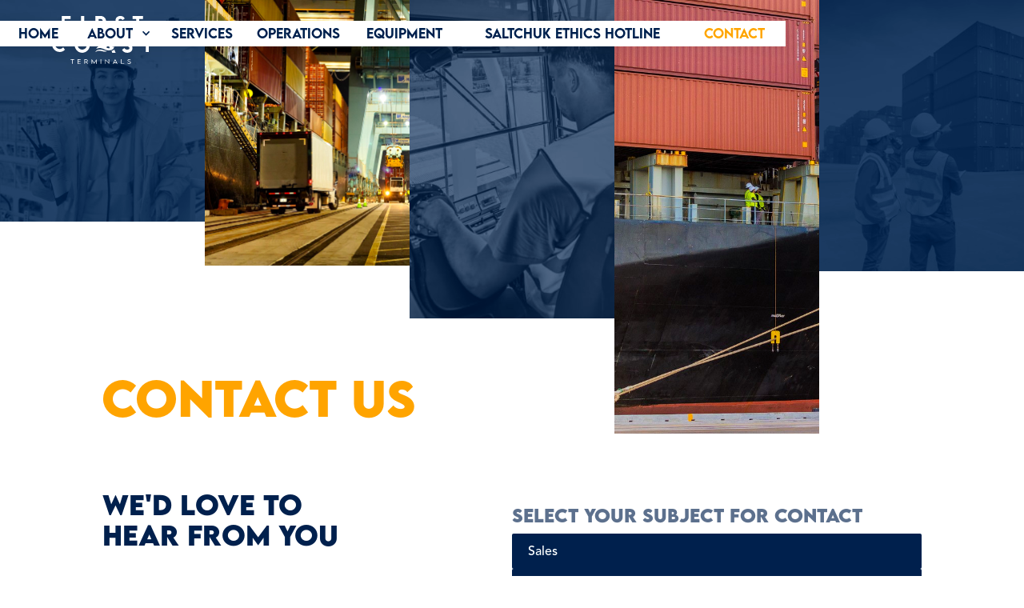

--- FILE ---
content_type: text/html
request_url: https://www.firstcoastterminals.com/contact
body_size: 5062
content:
<!DOCTYPE html><!-- This site was created in Webflow. https://webflow.com --><!-- Last Published: Thu Nov 06 2025 15:15:51 GMT+0000 (Coordinated Universal Time) --><html data-wf-domain="www.firstcoastterminals.com" data-wf-page="60d9f4454970cc219af52618" data-wf-site="60c103383050157438a8d5ed"><head><meta charset="utf-8"/><title>First Coast Terminals – Contact</title><meta content="First Coast Terminals provides reliable, world-class stevedoring and cargo services, safely and efficiently, with our customers and our team at the center of our operations." name="description"/><meta content="First Coast Terminals – Contact" property="og:title"/><meta content="First Coast Terminals provides reliable, world-class stevedoring and cargo services, safely and efficiently, with our customers and our team at the center of our operations." property="og:description"/><meta content="First Coast Terminals – Contact" property="twitter:title"/><meta content="First Coast Terminals provides reliable, world-class stevedoring and cargo services, safely and efficiently, with our customers and our team at the center of our operations." property="twitter:description"/><meta property="og:type" content="website"/><meta content="summary_large_image" name="twitter:card"/><meta content="width=device-width, initial-scale=1" name="viewport"/><meta content="Webflow" name="generator"/><link href="https://cdn.prod.website-files.com/60c103383050157438a8d5ed/css/first-coast-terminals.webflow.shared.e9b49c991.css" rel="stylesheet" type="text/css"/><script type="text/javascript">!function(o,c){var n=c.documentElement,t=" w-mod-";n.className+=t+"js",("ontouchstart"in o||o.DocumentTouch&&c instanceof DocumentTouch)&&(n.className+=t+"touch")}(window,document);</script><link href="https://cdn.prod.website-files.com/60c103383050157438a8d5ed/61c1facf9b01c6af84df6ff2_FavIcon.png" rel="shortcut icon" type="image/x-icon"/><link href="https://cdn.prod.website-files.com/60c103383050157438a8d5ed/61c1fad3c5ff382f1f5ad06f_Webclip.png" rel="apple-touch-icon"/><script async="" src="https://www.googletagmanager.com/gtag/js?id=G-FHNPP38DQR"></script><script type="text/javascript">window.dataLayer = window.dataLayer || [];function gtag(){dataLayer.push(arguments);}gtag('js', new Date());gtag('config', 'G-FHNPP38DQR', {'anonymize_ip': false});</script><style>
     .class-name {
     -webkit-appearance: none;
    -moz-appearance: none;
    appearance: none;
     }
</style><style>
     .text-field {
     -webkit-appearance: none;
    -moz-appearance: none;
    appearance: none;
     }
</style></head><body><div data-w-id="43a1fa36-701d-d93e-9d6c-03efdded8574" class="load-animation"><div style="-webkit-transform:translate3d(0, 100%, 0) scale3d(1, 1, 1) rotateX(0) rotateY(0) rotateZ(0) skew(0, 0);-moz-transform:translate3d(0, 100%, 0) scale3d(1, 1, 1) rotateX(0) rotateY(0) rotateZ(0) skew(0, 0);-ms-transform:translate3d(0, 100%, 0) scale3d(1, 1, 1) rotateX(0) rotateY(0) rotateZ(0) skew(0, 0);transform:translate3d(0, 100%, 0) scale3d(1, 1, 1) rotateX(0) rotateY(0) rotateZ(0) skew(0, 0)" class="div-block-2 _1"></div><div style="-webkit-transform:translate3d(0, -100%, 0) scale3d(1, 1, 1) rotateX(0) rotateY(0) rotateZ(0) skew(0, 0);-moz-transform:translate3d(0, -100%, 0) scale3d(1, 1, 1) rotateX(0) rotateY(0) rotateZ(0) skew(0, 0);-ms-transform:translate3d(0, -100%, 0) scale3d(1, 1, 1) rotateX(0) rotateY(0) rotateZ(0) skew(0, 0);transform:translate3d(0, -100%, 0) scale3d(1, 1, 1) rotateX(0) rotateY(0) rotateZ(0) skew(0, 0)" class="div-block-2 _2"></div><div style="-webkit-transform:translate3d(0, 100%, 0) scale3d(1, 1, 1) rotateX(0) rotateY(0) rotateZ(0) skew(0, 0);-moz-transform:translate3d(0, 100%, 0) scale3d(1, 1, 1) rotateX(0) rotateY(0) rotateZ(0) skew(0, 0);-ms-transform:translate3d(0, 100%, 0) scale3d(1, 1, 1) rotateX(0) rotateY(0) rotateZ(0) skew(0, 0);transform:translate3d(0, 100%, 0) scale3d(1, 1, 1) rotateX(0) rotateY(0) rotateZ(0) skew(0, 0)" class="div-block-2 _1"></div><div style="-webkit-transform:translate3d(0, -100%, 0) scale3d(1, 1, 1) rotateX(0) rotateY(0) rotateZ(0) skew(0, 0);-moz-transform:translate3d(0, -100%, 0) scale3d(1, 1, 1) rotateX(0) rotateY(0) rotateZ(0) skew(0, 0);-ms-transform:translate3d(0, -100%, 0) scale3d(1, 1, 1) rotateX(0) rotateY(0) rotateZ(0) skew(0, 0);transform:translate3d(0, -100%, 0) scale3d(1, 1, 1) rotateX(0) rotateY(0) rotateZ(0) skew(0, 0)" class="div-block-2 _2"></div><div style="-webkit-transform:translate3d(0, 100%, 0) scale3d(1, 1, 1) rotateX(0) rotateY(0) rotateZ(0) skew(0, 0);-moz-transform:translate3d(0, 100%, 0) scale3d(1, 1, 1) rotateX(0) rotateY(0) rotateZ(0) skew(0, 0);-ms-transform:translate3d(0, 100%, 0) scale3d(1, 1, 1) rotateX(0) rotateY(0) rotateZ(0) skew(0, 0);transform:translate3d(0, 100%, 0) scale3d(1, 1, 1) rotateX(0) rotateY(0) rotateZ(0) skew(0, 0)" class="div-block-2 _1"></div><div style="-webkit-transform:translate3d(0, -100%, 0) scale3d(1, 1, 1) rotateX(0) rotateY(0) rotateZ(0) skew(0, 0);-moz-transform:translate3d(0, -100%, 0) scale3d(1, 1, 1) rotateX(0) rotateY(0) rotateZ(0) skew(0, 0);-ms-transform:translate3d(0, -100%, 0) scale3d(1, 1, 1) rotateX(0) rotateY(0) rotateZ(0) skew(0, 0);transform:translate3d(0, -100%, 0) scale3d(1, 1, 1) rotateX(0) rotateY(0) rotateZ(0) skew(0, 0)" class="div-block-2 _2"></div><div style="-webkit-transform:translate3d(0, 100%, 0) scale3d(1, 1, 1) rotateX(0) rotateY(0) rotateZ(0) skew(0, 0);-moz-transform:translate3d(0, 100%, 0) scale3d(1, 1, 1) rotateX(0) rotateY(0) rotateZ(0) skew(0, 0);-ms-transform:translate3d(0, 100%, 0) scale3d(1, 1, 1) rotateX(0) rotateY(0) rotateZ(0) skew(0, 0);transform:translate3d(0, 100%, 0) scale3d(1, 1, 1) rotateX(0) rotateY(0) rotateZ(0) skew(0, 0)" class="div-block-2 _1"></div><div style="-webkit-transform:translate3d(0, -100%, 0) scale3d(1, 1, 1) rotateX(0) rotateY(0) rotateZ(0) skew(0, 0);-moz-transform:translate3d(0, -100%, 0) scale3d(1, 1, 1) rotateX(0) rotateY(0) rotateZ(0) skew(0, 0);-ms-transform:translate3d(0, -100%, 0) scale3d(1, 1, 1) rotateX(0) rotateY(0) rotateZ(0) skew(0, 0);transform:translate3d(0, -100%, 0) scale3d(1, 1, 1) rotateX(0) rotateY(0) rotateZ(0) skew(0, 0)" class="div-block-2 _2"></div><div style="-webkit-transform:translate3d(0, 100%, 0) scale3d(1, 1, 1) rotateX(0) rotateY(0) rotateZ(0) skew(0, 0);-moz-transform:translate3d(0, 100%, 0) scale3d(1, 1, 1) rotateX(0) rotateY(0) rotateZ(0) skew(0, 0);-ms-transform:translate3d(0, 100%, 0) scale3d(1, 1, 1) rotateX(0) rotateY(0) rotateZ(0) skew(0, 0);transform:translate3d(0, 100%, 0) scale3d(1, 1, 1) rotateX(0) rotateY(0) rotateZ(0) skew(0, 0)" class="div-block-2 _1"></div><div style="-webkit-transform:translate3d(0, -100%, 0) scale3d(1, 1, 1) rotateX(0) rotateY(0) rotateZ(0) skew(0, 0);-moz-transform:translate3d(0, -100%, 0) scale3d(1, 1, 1) rotateX(0) rotateY(0) rotateZ(0) skew(0, 0);-ms-transform:translate3d(0, -100%, 0) scale3d(1, 1, 1) rotateX(0) rotateY(0) rotateZ(0) skew(0, 0);transform:translate3d(0, -100%, 0) scale3d(1, 1, 1) rotateX(0) rotateY(0) rotateZ(0) skew(0, 0)" class="div-block-2 _2"></div></div><nav class="nav"><div class="menu-items-block"><a id="w-node-_03b235e8-096f-6ff7-e2ce-77d457bf930c-57bf930a" href="/" class="link-block w-inline-block"><p>Home</p></a><div data-hover="true" data-delay="0" class="w-dropdown"><div class="link-block dropdown w-dropdown-toggle"><p>about</p><div class="icon w-icon-dropdown-toggle"></div></div><nav class="dropdown-list w-dropdown-list"><a href="/about" class="dropdown-link w-dropdown-link">who we are</a><a href="/leadership" class="dropdown-link w-dropdown-link">Leadership</a><a href="/ethics-resources" class="dropdown-link w-dropdown-link">Ethics &amp; Resources</a></nav></div><a id="w-node-_03b235e8-096f-6ff7-e2ce-77d457bf930f-57bf930a" href="/about" class="link-block display-none w-inline-block"><p>About</p></a><a id="w-node-_03b235e8-096f-6ff7-e2ce-77d457bf9312-57bf930a" href="/services" class="link-block w-inline-block"><p>services</p></a><a id="w-node-_03b235e8-096f-6ff7-e2ce-77d457bf9315-57bf930a" href="/facilities-operations" class="link-block w-inline-block"><p>operations</p></a><a id="w-node-_03b235e8-096f-6ff7-e2ce-77d457bf9318-57bf930a" href="/equipment" class="link-block w-inline-block"><p>Equipment</p></a><a id="w-node-_709e514f-ea55-7dd5-3db5-b26bb5f800bb-57bf930a" href="https://www.saltchuk.com/hotline" target="_blank" class="link-block w-inline-block"><p>Saltchuk Ethics Hotline</p></a><a id="w-node-_03b235e8-096f-6ff7-e2ce-77d457bf931b-57bf930a" href="#" class="link-block hide w-inline-block"><p class="paragraph-2">Terminal tariff</p></a><a id="w-node-_03b235e8-096f-6ff7-e2ce-77d457bf931e-57bf930a" href="/contact" aria-current="page" class="link-block w-inline-block w--current"><p>Contact</p></a></div><div class="mobile-menu-modal"><a href="#" class="link-block-2 w-inline-block"><img src="https://cdn.prod.website-files.com/60c103383050157438a8d5ed/60dccbdf29544b5e15a1a08e_first-coast-logo-dark.svg" loading="lazy" alt=""/></a><a href="/" class="mobile-menu-item w-inline-block"><p>Home</p></a><div data-hover="true" data-delay="0" class="w-dropdown"><div class="mobile-menu-item dropdown w-dropdown-toggle"><p>about</p><div class="icon w-icon-dropdown-toggle"></div></div><nav class="dropdown-list mobile w-dropdown-list"><a href="/about" class="dropdown-link mobile w-dropdown-link">who we are</a><a href="/leadership" class="dropdown-link mobile w-dropdown-link">Leadership</a></nav></div><a href="/about" class="mobile-menu-item display-none w-inline-block"><p>About</p></a><a href="/services" class="mobile-menu-item w-inline-block"><p>Services</p></a><a href="/facilities-operations" class="mobile-menu-item w-inline-block"><p>Facilities/operations</p></a><a href="/equipment" class="mobile-menu-item w-inline-block"><p>Equipment</p></a><a href="#" class="mobile-menu-item hide w-inline-block"><p>terminal tariff</p></a><a href="/contact" aria-current="page" class="mobile-menu-item w-inline-block w--current"><p>contact</p></a><div data-w-id="e68c5538-8d07-7373-7b0d-7cd3a43abb57" class="close-div"><div class="text-block-2">Close</div><img src="https://cdn.prod.website-files.com/60c103383050157438a8d5ed/60dcd562b65d971c21a907f6_close-x.svg" loading="lazy" alt="" class="image-6"/></div></div><div data-w-id="dc55d1f1-9ee0-9586-be26-de17237c369a" class="mobile-menu-button"><p>Menu</p></div><a href="/" class="mobile-logo w-inline-block"><img src="https://cdn.prod.website-files.com/60c103383050157438a8d5ed/60cf0bdb7a9988326ecf3ff5_white-logo.svg" loading="lazy" alt="" class="image-7"/></a><div class="html-embed-3 w-embed"><style>

a {
	color: inherit;
}
</style></div></nav><div id="locomotive-scroll" data-scroll-section="1" class="locomotive-scroll"><div class="contact-us-section"><div class="container"><div class="images-wrap"><div data-scroll-delay="0.04" data-scroll="1" data-scroll-speed="3" data-scroll-position="top" class="collage-image _1"><a data-w-id="019b1a03-1251-0865-0b70-318e73a9d341" href="/" class="logo-link w-inline-block"><img src="https://cdn.prod.website-files.com/60c103383050157438a8d5ed/60cf0bdb7a9988326ecf3ff5_white-logo.svg" loading="lazy" width="243" alt="" class="image"/></a></div><div data-scroll-delay="0.02" data-scroll="2" data-scroll-speed=".5" data-scroll-position="top" class="collage-image _2"></div><div data-scroll-delay="0.06" data-scroll="1" data-scroll-speed="1.3" data-scroll-position="top" class="collage-image _3"></div><div data-scroll-delay=".045" data-scroll="1" data-scroll-speed="1.8" data-scroll-position="top" class="collage-image _4"></div><div data-scroll-position="top" data-scroll="1" data-scroll-speed="2.2" class="collage-image _5"></div></div><h1 data-scroll-lerp=".3" data-scroll="1" data-scroll-speed=".3" class="is-10-percent-left">Contact Us<br/></h1><div class="w-layout-grid grid-contact"><div id="w-node-aa672db6-64b8-b460-9a96-0e70cf784558-9af52618" class="text-wrapper"><h2 class="heading-9">We&#x27;d love to <br/>hear from you</h2></div><div id="w-node-_89c1f819-a811-e85e-50c2-92155c55c802-9af52618" class="contact-form"><h3 class="heading-10">Select your subject for contact<br/></h3><div class="contact-buttons"><a data-w-id="7cd89938-7e11-35dd-e539-9bba821ae635" href="#" class="button w-button">Sales</a><a data-w-id="48db2870-04d4-9993-fa37-f214d6b1b826" href="#" class="button w-button">Terminals / Vessel Operations</a><a data-w-id="8718b8a8-e29e-4a25-2585-b695739fa57d" href="#" class="button w-button">Equipment</a><a data-w-id="3c8f74a3-e9e2-b7c1-abf2-6c3e4c05742b" href="#" class="button w-button">Safety</a><a data-w-id="3a959674-d73b-d064-bd06-e702fbbae0d9" href="#" class="button w-button">Human Resources</a><a data-w-id="f36872ff-734b-e4ff-62d7-c3d35bf3a245" href="#" class="button w-button">General Inquiry</a></div><div class="sales-contact-form w-form"><form id="wf-form-Sales-Contact-Form" name="wf-form-Sales-Contact-Form" data-name="Sales Contact Form" method="get" data-wf-page-id="60d9f4454970cc219af52618" data-wf-element-id="d8afad25-b490-2e29-1d23-b2d2b9abdb1c"><h4>sales</h4><a data-w-id="3ccd4d08-2952-e884-e3d7-aa9e7b420312" href="#" class="change-selection-link contact-field-label">Change Selection</a><label for="name" class="contact-field-label">Name</label><input class="w-input" maxlength="256" name="name" data-name="Name" placeholder="" type="text" id="name" required=""/><label for="email" class="contact-field-label">Email Address</label><input class="w-input" maxlength="256" name="email" data-name="Email" placeholder="" type="email" id="email" required=""/><label for="field" class="contact-field-label">Message</label><textarea required="" placeholder="Your message goes here..." maxlength="5000" id="field" name="field" data-name="Field" class="w-input"></textarea><input type="submit" data-wait="Please wait..." class="button w-button" value="Submit"/></form><div class="w-form-done"><div>Thank you! Your submission has been received!</div></div><div class="w-form-fail"><div>Oops! Something went wrong while submitting the form.</div></div></div><div class="terminals-and-vessel-operations-form w-form"><form id="wf-form-Terminals-and-Vessel-Operations-Contact-Form" name="wf-form-Terminals-and-Vessel-Operations-Contact-Form" data-name="Terminals and Vessel Operations Contact Form" method="get" data-wf-page-id="60d9f4454970cc219af52618" data-wf-element-id="6b1110a1-c123-d4fb-8a08-41f2be51e20b"><h4>terminals / vessel operations</h4><a data-w-id="6dfacb29-cd52-d625-c9dd-cdcd22b26bf3" href="#" class="change-selection-link contact-field-label">Change Selection</a><label for="name-2" class="contact-field-label">Name</label><input class="w-input" maxlength="256" name="name-2" data-name="Name 2" placeholder="" type="text" id="name-2" required=""/><label for="email-2" class="contact-field-label">Email Address</label><input class="w-input" maxlength="256" name="email-2" data-name="Email 2" placeholder="" type="email" id="email-2" required=""/><label for="field-2" class="contact-field-label">Message</label><textarea id="field-2" name="field-2" maxlength="5000" data-name="Field 2" placeholder="Your message goes here..." required="" class="w-input"></textarea><input type="submit" data-wait="Please wait..." class="button w-button" value="Submit"/></form><div class="w-form-done"><div>Thank you! Your submission has been received!</div></div><div class="w-form-fail"><div>Oops! Something went wrong while submitting the form.</div></div></div><div class="equipment-contact-form w-form"><form id="wf-form-Equipment-Contact-Form" name="wf-form-Equipment-Contact-Form" data-name="Equipment Contact Form" method="get" data-wf-page-id="60d9f4454970cc219af52618" data-wf-element-id="93cc668b-f255-0c86-4d43-31ce79d8bda4"><h4>equipment</h4><a data-w-id="6e3e1598-c7de-50a8-68d4-a4a21d230530" href="#" class="change-selection-link contact-field-label">Change Selection</a><label for="name-3" class="contact-field-label">Name</label><input class="w-input" maxlength="256" name="name-3" data-name="Name 3" placeholder="" type="text" id="name-3" required=""/><label for="email-3" class="contact-field-label">Email Address</label><input class="w-input" maxlength="256" name="email-3" data-name="Email 3" placeholder="" type="email" id="email-3" required=""/><label for="field-3" class="contact-field-label">Message</label><textarea id="field-3" name="field-3" maxlength="5000" data-name="Field 3" placeholder="Your message goes here..." required="" class="w-input"></textarea><input type="submit" data-wait="Please wait..." class="button w-button" value="Submit"/></form><div class="w-form-done"><div>Thank you! Your submission has been received!</div></div><div class="w-form-fail"><div>Oops! Something went wrong while submitting the form.</div></div></div><div class="safety-contact-form w-form"><form id="wf-form-Safety-Contact-Form" name="wf-form-Safety-Contact-Form" data-name="Safety Contact Form" method="get" data-wf-page-id="60d9f4454970cc219af52618" data-wf-element-id="4c36a3ab-1ea8-ceab-6e26-ad348c38d177"><h4>Safety</h4><a data-w-id="b7cc77d6-daa7-5cd0-078a-f5d465bdcc09" href="#" class="contact-field-label change-selection-link">Change Selection</a><label for="name-4" class="contact-field-label">Name</label><input class="w-input" maxlength="256" name="name-4" data-name="Name 4" placeholder="" type="text" id="name-4" required=""/><label for="email-4" class="contact-field-label">Email Address</label><input class="w-input" maxlength="256" name="email-4" data-name="Email 4" placeholder="" type="email" id="email-4" required=""/><label for="field-4" class="contact-field-label">Message</label><textarea id="field-4" name="field-4" maxlength="5000" data-name="Field 4" placeholder="Your message goes here..." required="" class="w-input"></textarea><input type="submit" data-wait="Please wait..." class="button w-button" value="Submit"/></form><div class="w-form-done"><div>Thank you! Your submission has been received!</div></div><div class="w-form-fail"><div>Oops! Something went wrong while submitting the form.</div></div></div><div class="human-resources-contact-form w-form"><form id="wf-form-Human-Resources-Contact-Form" name="wf-form-Human-Resources-Contact-Form" data-name="Human Resources Contact Form" method="get" data-wf-page-id="60d9f4454970cc219af52618" data-wf-element-id="6778db50-9c9e-44b0-d982-1675ce159cd2"><h4>human resources</h4><a data-w-id="bfabaec2-454b-d39b-2a2e-90550d4f3730" href="#" class="contact-field-label change-selection-link">Change Selection</a><label for="name-5" class="contact-field-label">Name</label><input class="w-input" maxlength="256" name="name-5" data-name="Name 5" placeholder="" type="text" id="name-5" required=""/><label for="email-5" class="contact-field-label">Email Address</label><input class="w-input" maxlength="256" name="email-5" data-name="Email 5" placeholder="" type="email" id="email-5" required=""/><label for="field-5" class="contact-field-label">Message</label><textarea id="field-5" name="field-5" maxlength="5000" data-name="Field 5" placeholder="Your message goes here..." required="" class="w-input"></textarea><input type="submit" data-wait="Please wait..." class="button w-button" value="Submit"/></form><div class="w-form-done"><div>Thank you! Your submission has been received!</div></div><div class="w-form-fail"><div>Oops! Something went wrong while submitting the form.</div></div></div><div class="general-inquiry-contact-form w-form"><form id="wf-form-General-Inquiry-Contact-Form" name="wf-form-General-Inquiry-Contact-Form" data-name="General Inquiry Contact Form" method="get" data-wf-page-id="60d9f4454970cc219af52618" data-wf-element-id="3fd5a560-0e85-8dae-c996-ad9aab8f34bc"><h4>general inquiry</h4><a data-w-id="e48e900d-8197-908a-9275-ec6c736b47e4" href="#" class="contact-field-label change-selection-link">Change Selection</a><label for="name-6" class="contact-field-label">Name</label><input class="w-input" maxlength="256" name="name-6" data-name="Name 6" placeholder="" type="text" id="name-6" required=""/><label for="email-6" class="contact-field-label">Email Address</label><input class="w-input" maxlength="256" name="email-6" data-name="Email 6" placeholder="" type="email" id="email-6" required=""/><label for="field-6" class="contact-field-label">Message</label><textarea id="field-6" name="field-6" maxlength="5000" data-name="Field 6" placeholder="Your message goes here..." required="" class="w-input"></textarea><input type="submit" data-wait="Please wait..." class="button w-button" value="Submit"/></form><div class="w-form-done"><div>Thank you! Your submission has been received!</div></div><div class="w-form-fail"><div>Oops! Something went wrong while submitting the form.</div></div></div></div></div></div></div><div class="footer"><div class="w-layout-grid grid-4"><a id="w-node-_46e56799-99c7-4692-9b70-2c277ae1dca9-7ae1dca7" href="#" class="logo-link for-footer w-inline-block"><img src="https://cdn.prod.website-files.com/60c103383050157438a8d5ed/60cf0bdb7a9988326ecf3ff5_white-logo.svg" loading="lazy" width="243" alt="" class="image"/></a><div id="w-node-_46e56799-99c7-4692-9b70-2c277ae1dcb5-7ae1dca7" class="footer-column"><h4 class="heading-4"><a href="/about">about us</a></h4><ul role="list" class="list w-list-unstyled"><li class="list-item-4"><a href="/services">Services</a></li><li class="list-item-5"><a href="/facilities-operations" class="link">Operations</a></li><li><a href="https://careers.saltchuk.com/">Careers</a></li><li class="list-item"><a href="/equipment">Equipment</a></li><li class="list-item-3"><a href="/contact" aria-current="page" class="w--current">Contact</a></li></ul></div><div id="w-node-_46e56799-99c7-4692-9b70-2c277ae1dcbf-7ae1dca7" class="bottom-section"><div class="fine-print-contain"><p class="paragraph-3">Copyright 2024 First Coast Terminals. All rights reserved.</p><div class="spacer hide"></div><p class="paragraph-3 hide">Privacy Policy</p><div class="spacer hide"></div><p class="paragraph-3 hide">Terms &amp; Conditions</p></div><div class="fine-print-contain"><p class="paragraph-3">5250 William Mills Street, 1st Floor Jacksonville, FL 32226 | <a href="tel:(904)875-3050">(904) 875-3050</a></p><div class="spacer hide"></div><p class="paragraph-3 hide">Privacy Policy</p><div class="spacer hide"></div><p class="paragraph-3 hide">Terms &amp; Conditions</p></div></div></div></div><div class="html-embed w-embed w-script"><link rel="stylesheet" href="https://cdn.jsdelivr.net/npm/locomotive-scroll@3.5.4/dist/locomotive-scroll.css">
<script src="https://cdn.jsdelivr.net/npm/locomotive-scroll@4.1.1/dist/locomotive-scroll.min.js"></script>
<script>
const locoScroll = new LocomotiveScroll({
  el: document.querySelector(".locomotive-scroll"),
  smooth: true,
  multiplier: 1.0,
}); 
</script></div></div><div class="html-embed-2 w-embed"><style>

a {
	color: inherit;
}
</style></div><div class="global-page-grid"><div class="vertical-line-spacer"></div><div class="vertical-line-spacer"></div><div class="vertical-line-spacer"></div><div class="vertical-line-spacer"></div><div class="vertical-line-spacer"></div><div class="vertical-line-spacer"></div><div class="vertical-line-spacer"></div><div class="vertical-line-spacer"></div><div class="vertical-line-spacer"></div><div class="vertical-line-spacer end"></div></div><script src="https://d3e54v103j8qbb.cloudfront.net/js/jquery-3.5.1.min.dc5e7f18c8.js?site=60c103383050157438a8d5ed" type="text/javascript" integrity="sha256-9/aliU8dGd2tb6OSsuzixeV4y/faTqgFtohetphbbj0=" crossorigin="anonymous"></script><script src="https://cdn.prod.website-files.com/60c103383050157438a8d5ed/js/webflow.schunk.36b8fb49256177c8.js" type="text/javascript"></script><script src="https://cdn.prod.website-files.com/60c103383050157438a8d5ed/js/webflow.schunk.7b563d2d489e7d09.js" type="text/javascript"></script><script src="https://cdn.prod.website-files.com/60c103383050157438a8d5ed/js/webflow.8cd8d423.13912744c6a4f600.js" type="text/javascript"></script><style>

::selection {background: #F9A01B; color: #ffffff; text-shadow: none;}

</style>
</body></html>

--- FILE ---
content_type: text/css
request_url: https://cdn.prod.website-files.com/60c103383050157438a8d5ed/css/first-coast-terminals.webflow.shared.e9b49c991.css
body_size: 13957
content:
html {
  -webkit-text-size-adjust: 100%;
  -ms-text-size-adjust: 100%;
  font-family: sans-serif;
}

body {
  margin: 0;
}

article, aside, details, figcaption, figure, footer, header, hgroup, main, menu, nav, section, summary {
  display: block;
}

audio, canvas, progress, video {
  vertical-align: baseline;
  display: inline-block;
}

audio:not([controls]) {
  height: 0;
  display: none;
}

[hidden], template {
  display: none;
}

a {
  background-color: #0000;
}

a:active, a:hover {
  outline: 0;
}

abbr[title] {
  border-bottom: 1px dotted;
}

b, strong {
  font-weight: bold;
}

dfn {
  font-style: italic;
}

h1 {
  margin: .67em 0;
  font-size: 2em;
}

mark {
  color: #000;
  background: #ff0;
}

small {
  font-size: 80%;
}

sub, sup {
  vertical-align: baseline;
  font-size: 75%;
  line-height: 0;
  position: relative;
}

sup {
  top: -.5em;
}

sub {
  bottom: -.25em;
}

img {
  border: 0;
}

svg:not(:root) {
  overflow: hidden;
}

hr {
  box-sizing: content-box;
  height: 0;
}

pre {
  overflow: auto;
}

code, kbd, pre, samp {
  font-family: monospace;
  font-size: 1em;
}

button, input, optgroup, select, textarea {
  color: inherit;
  font: inherit;
  margin: 0;
}

button {
  overflow: visible;
}

button, select {
  text-transform: none;
}

button, html input[type="button"], input[type="reset"] {
  -webkit-appearance: button;
  cursor: pointer;
}

button[disabled], html input[disabled] {
  cursor: default;
}

button::-moz-focus-inner, input::-moz-focus-inner {
  border: 0;
  padding: 0;
}

input {
  line-height: normal;
}

input[type="checkbox"], input[type="radio"] {
  box-sizing: border-box;
  padding: 0;
}

input[type="number"]::-webkit-inner-spin-button, input[type="number"]::-webkit-outer-spin-button {
  height: auto;
}

input[type="search"] {
  -webkit-appearance: none;
}

input[type="search"]::-webkit-search-cancel-button, input[type="search"]::-webkit-search-decoration {
  -webkit-appearance: none;
}

legend {
  border: 0;
  padding: 0;
}

textarea {
  overflow: auto;
}

optgroup {
  font-weight: bold;
}

table {
  border-collapse: collapse;
  border-spacing: 0;
}

td, th {
  padding: 0;
}

@font-face {
  font-family: webflow-icons;
  src: url("[data-uri]") format("truetype");
  font-weight: normal;
  font-style: normal;
}

[class^="w-icon-"], [class*=" w-icon-"] {
  speak: none;
  font-variant: normal;
  text-transform: none;
  -webkit-font-smoothing: antialiased;
  -moz-osx-font-smoothing: grayscale;
  font-style: normal;
  font-weight: normal;
  line-height: 1;
  font-family: webflow-icons !important;
}

.w-icon-slider-right:before {
  content: "";
}

.w-icon-slider-left:before {
  content: "";
}

.w-icon-nav-menu:before {
  content: "";
}

.w-icon-arrow-down:before, .w-icon-dropdown-toggle:before {
  content: "";
}

.w-icon-file-upload-remove:before {
  content: "";
}

.w-icon-file-upload-icon:before {
  content: "";
}

* {
  box-sizing: border-box;
}

html {
  height: 100%;
}

body {
  color: #333;
  background-color: #fff;
  min-height: 100%;
  margin: 0;
  font-family: Arial, sans-serif;
  font-size: 14px;
  line-height: 20px;
}

img {
  vertical-align: middle;
  max-width: 100%;
  display: inline-block;
}

html.w-mod-touch * {
  background-attachment: scroll !important;
}

.w-block {
  display: block;
}

.w-inline-block {
  max-width: 100%;
  display: inline-block;
}

.w-clearfix:before, .w-clearfix:after {
  content: " ";
  grid-area: 1 / 1 / 2 / 2;
  display: table;
}

.w-clearfix:after {
  clear: both;
}

.w-hidden {
  display: none;
}

.w-button {
  color: #fff;
  line-height: inherit;
  cursor: pointer;
  background-color: #3898ec;
  border: 0;
  border-radius: 0;
  padding: 9px 15px;
  text-decoration: none;
  display: inline-block;
}

input.w-button {
  -webkit-appearance: button;
}

html[data-w-dynpage] [data-w-cloak] {
  color: #0000 !important;
}

.w-code-block {
  margin: unset;
}

pre.w-code-block code {
  all: inherit;
}

.w-optimization {
  display: contents;
}

.w-webflow-badge, .w-webflow-badge > img {
  box-sizing: unset;
  width: unset;
  height: unset;
  max-height: unset;
  max-width: unset;
  min-height: unset;
  min-width: unset;
  margin: unset;
  padding: unset;
  float: unset;
  clear: unset;
  border: unset;
  border-radius: unset;
  background: unset;
  background-image: unset;
  background-position: unset;
  background-size: unset;
  background-repeat: unset;
  background-origin: unset;
  background-clip: unset;
  background-attachment: unset;
  background-color: unset;
  box-shadow: unset;
  transform: unset;
  direction: unset;
  font-family: unset;
  font-weight: unset;
  color: unset;
  font-size: unset;
  line-height: unset;
  font-style: unset;
  font-variant: unset;
  text-align: unset;
  letter-spacing: unset;
  -webkit-text-decoration: unset;
  text-decoration: unset;
  text-indent: unset;
  text-transform: unset;
  list-style-type: unset;
  text-shadow: unset;
  vertical-align: unset;
  cursor: unset;
  white-space: unset;
  word-break: unset;
  word-spacing: unset;
  word-wrap: unset;
  transition: unset;
}

.w-webflow-badge {
  white-space: nowrap;
  cursor: pointer;
  box-shadow: 0 0 0 1px #0000001a, 0 1px 3px #0000001a;
  visibility: visible !important;
  opacity: 1 !important;
  z-index: 2147483647 !important;
  color: #aaadb0 !important;
  overflow: unset !important;
  background-color: #fff !important;
  border-radius: 3px !important;
  width: auto !important;
  height: auto !important;
  margin: 0 !important;
  padding: 6px !important;
  font-size: 12px !important;
  line-height: 14px !important;
  text-decoration: none !important;
  display: inline-block !important;
  position: fixed !important;
  inset: auto 12px 12px auto !important;
  transform: none !important;
}

.w-webflow-badge > img {
  position: unset;
  visibility: unset !important;
  opacity: 1 !important;
  vertical-align: middle !important;
  display: inline-block !important;
}

h1, h2, h3, h4, h5, h6 {
  margin-bottom: 10px;
  font-weight: bold;
}

h1 {
  margin-top: 20px;
  font-size: 38px;
  line-height: 44px;
}

h2 {
  margin-top: 20px;
  font-size: 32px;
  line-height: 36px;
}

h3 {
  margin-top: 20px;
  font-size: 24px;
  line-height: 30px;
}

h4 {
  margin-top: 10px;
  font-size: 18px;
  line-height: 24px;
}

h5 {
  margin-top: 10px;
  font-size: 14px;
  line-height: 20px;
}

h6 {
  margin-top: 10px;
  font-size: 12px;
  line-height: 18px;
}

p {
  margin-top: 0;
  margin-bottom: 10px;
}

blockquote {
  border-left: 5px solid #e2e2e2;
  margin: 0 0 10px;
  padding: 10px 20px;
  font-size: 18px;
  line-height: 22px;
}

figure {
  margin: 0 0 10px;
}

figcaption {
  text-align: center;
  margin-top: 5px;
}

ul, ol {
  margin-top: 0;
  margin-bottom: 10px;
  padding-left: 40px;
}

.w-list-unstyled {
  padding-left: 0;
  list-style: none;
}

.w-embed:before, .w-embed:after {
  content: " ";
  grid-area: 1 / 1 / 2 / 2;
  display: table;
}

.w-embed:after {
  clear: both;
}

.w-video {
  width: 100%;
  padding: 0;
  position: relative;
}

.w-video iframe, .w-video object, .w-video embed {
  border: none;
  width: 100%;
  height: 100%;
  position: absolute;
  top: 0;
  left: 0;
}

fieldset {
  border: 0;
  margin: 0;
  padding: 0;
}

button, [type="button"], [type="reset"] {
  cursor: pointer;
  -webkit-appearance: button;
  border: 0;
}

.w-form {
  margin: 0 0 15px;
}

.w-form-done {
  text-align: center;
  background-color: #ddd;
  padding: 20px;
  display: none;
}

.w-form-fail {
  background-color: #ffdede;
  margin-top: 10px;
  padding: 10px;
  display: none;
}

label {
  margin-bottom: 5px;
  font-weight: bold;
  display: block;
}

.w-input, .w-select {
  color: #333;
  vertical-align: middle;
  background-color: #fff;
  border: 1px solid #ccc;
  width: 100%;
  height: 38px;
  margin-bottom: 10px;
  padding: 8px 12px;
  font-size: 14px;
  line-height: 1.42857;
  display: block;
}

.w-input::placeholder, .w-select::placeholder {
  color: #999;
}

.w-input:focus, .w-select:focus {
  border-color: #3898ec;
  outline: 0;
}

.w-input[disabled], .w-select[disabled], .w-input[readonly], .w-select[readonly], fieldset[disabled] .w-input, fieldset[disabled] .w-select {
  cursor: not-allowed;
}

.w-input[disabled]:not(.w-input-disabled), .w-select[disabled]:not(.w-input-disabled), .w-input[readonly], .w-select[readonly], fieldset[disabled]:not(.w-input-disabled) .w-input, fieldset[disabled]:not(.w-input-disabled) .w-select {
  background-color: #eee;
}

textarea.w-input, textarea.w-select {
  height: auto;
}

.w-select {
  background-color: #f3f3f3;
}

.w-select[multiple] {
  height: auto;
}

.w-form-label {
  cursor: pointer;
  margin-bottom: 0;
  font-weight: normal;
  display: inline-block;
}

.w-radio {
  margin-bottom: 5px;
  padding-left: 20px;
  display: block;
}

.w-radio:before, .w-radio:after {
  content: " ";
  grid-area: 1 / 1 / 2 / 2;
  display: table;
}

.w-radio:after {
  clear: both;
}

.w-radio-input {
  float: left;
  margin: 3px 0 0 -20px;
  line-height: normal;
}

.w-file-upload {
  margin-bottom: 10px;
  display: block;
}

.w-file-upload-input {
  opacity: 0;
  z-index: -100;
  width: .1px;
  height: .1px;
  position: absolute;
  overflow: hidden;
}

.w-file-upload-default, .w-file-upload-uploading, .w-file-upload-success {
  color: #333;
  display: inline-block;
}

.w-file-upload-error {
  margin-top: 10px;
  display: block;
}

.w-file-upload-default.w-hidden, .w-file-upload-uploading.w-hidden, .w-file-upload-error.w-hidden, .w-file-upload-success.w-hidden {
  display: none;
}

.w-file-upload-uploading-btn {
  cursor: pointer;
  background-color: #fafafa;
  border: 1px solid #ccc;
  margin: 0;
  padding: 8px 12px;
  font-size: 14px;
  font-weight: normal;
  display: flex;
}

.w-file-upload-file {
  background-color: #fafafa;
  border: 1px solid #ccc;
  flex-grow: 1;
  justify-content: space-between;
  margin: 0;
  padding: 8px 9px 8px 11px;
  display: flex;
}

.w-file-upload-file-name {
  font-size: 14px;
  font-weight: normal;
  display: block;
}

.w-file-remove-link {
  cursor: pointer;
  width: auto;
  height: auto;
  margin-top: 3px;
  margin-left: 10px;
  padding: 3px;
  display: block;
}

.w-icon-file-upload-remove {
  margin: auto;
  font-size: 10px;
}

.w-file-upload-error-msg {
  color: #ea384c;
  padding: 2px 0;
  display: inline-block;
}

.w-file-upload-info {
  padding: 0 12px;
  line-height: 38px;
  display: inline-block;
}

.w-file-upload-label {
  cursor: pointer;
  background-color: #fafafa;
  border: 1px solid #ccc;
  margin: 0;
  padding: 8px 12px;
  font-size: 14px;
  font-weight: normal;
  display: inline-block;
}

.w-icon-file-upload-icon, .w-icon-file-upload-uploading {
  width: 20px;
  margin-right: 8px;
  display: inline-block;
}

.w-icon-file-upload-uploading {
  height: 20px;
}

.w-container {
  max-width: 940px;
  margin-left: auto;
  margin-right: auto;
}

.w-container:before, .w-container:after {
  content: " ";
  grid-area: 1 / 1 / 2 / 2;
  display: table;
}

.w-container:after {
  clear: both;
}

.w-container .w-row {
  margin-left: -10px;
  margin-right: -10px;
}

.w-row:before, .w-row:after {
  content: " ";
  grid-area: 1 / 1 / 2 / 2;
  display: table;
}

.w-row:after {
  clear: both;
}

.w-row .w-row {
  margin-left: 0;
  margin-right: 0;
}

.w-col {
  float: left;
  width: 100%;
  min-height: 1px;
  padding-left: 10px;
  padding-right: 10px;
  position: relative;
}

.w-col .w-col {
  padding-left: 0;
  padding-right: 0;
}

.w-col-1 {
  width: 8.33333%;
}

.w-col-2 {
  width: 16.6667%;
}

.w-col-3 {
  width: 25%;
}

.w-col-4 {
  width: 33.3333%;
}

.w-col-5 {
  width: 41.6667%;
}

.w-col-6 {
  width: 50%;
}

.w-col-7 {
  width: 58.3333%;
}

.w-col-8 {
  width: 66.6667%;
}

.w-col-9 {
  width: 75%;
}

.w-col-10 {
  width: 83.3333%;
}

.w-col-11 {
  width: 91.6667%;
}

.w-col-12 {
  width: 100%;
}

.w-hidden-main {
  display: none !important;
}

@media screen and (max-width: 991px) {
  .w-container {
    max-width: 728px;
  }

  .w-hidden-main {
    display: inherit !important;
  }

  .w-hidden-medium {
    display: none !important;
  }

  .w-col-medium-1 {
    width: 8.33333%;
  }

  .w-col-medium-2 {
    width: 16.6667%;
  }

  .w-col-medium-3 {
    width: 25%;
  }

  .w-col-medium-4 {
    width: 33.3333%;
  }

  .w-col-medium-5 {
    width: 41.6667%;
  }

  .w-col-medium-6 {
    width: 50%;
  }

  .w-col-medium-7 {
    width: 58.3333%;
  }

  .w-col-medium-8 {
    width: 66.6667%;
  }

  .w-col-medium-9 {
    width: 75%;
  }

  .w-col-medium-10 {
    width: 83.3333%;
  }

  .w-col-medium-11 {
    width: 91.6667%;
  }

  .w-col-medium-12 {
    width: 100%;
  }

  .w-col-stack {
    width: 100%;
    left: auto;
    right: auto;
  }
}

@media screen and (max-width: 767px) {
  .w-hidden-main, .w-hidden-medium {
    display: inherit !important;
  }

  .w-hidden-small {
    display: none !important;
  }

  .w-row, .w-container .w-row {
    margin-left: 0;
    margin-right: 0;
  }

  .w-col {
    width: 100%;
    left: auto;
    right: auto;
  }

  .w-col-small-1 {
    width: 8.33333%;
  }

  .w-col-small-2 {
    width: 16.6667%;
  }

  .w-col-small-3 {
    width: 25%;
  }

  .w-col-small-4 {
    width: 33.3333%;
  }

  .w-col-small-5 {
    width: 41.6667%;
  }

  .w-col-small-6 {
    width: 50%;
  }

  .w-col-small-7 {
    width: 58.3333%;
  }

  .w-col-small-8 {
    width: 66.6667%;
  }

  .w-col-small-9 {
    width: 75%;
  }

  .w-col-small-10 {
    width: 83.3333%;
  }

  .w-col-small-11 {
    width: 91.6667%;
  }

  .w-col-small-12 {
    width: 100%;
  }
}

@media screen and (max-width: 479px) {
  .w-container {
    max-width: none;
  }

  .w-hidden-main, .w-hidden-medium, .w-hidden-small {
    display: inherit !important;
  }

  .w-hidden-tiny {
    display: none !important;
  }

  .w-col {
    width: 100%;
  }

  .w-col-tiny-1 {
    width: 8.33333%;
  }

  .w-col-tiny-2 {
    width: 16.6667%;
  }

  .w-col-tiny-3 {
    width: 25%;
  }

  .w-col-tiny-4 {
    width: 33.3333%;
  }

  .w-col-tiny-5 {
    width: 41.6667%;
  }

  .w-col-tiny-6 {
    width: 50%;
  }

  .w-col-tiny-7 {
    width: 58.3333%;
  }

  .w-col-tiny-8 {
    width: 66.6667%;
  }

  .w-col-tiny-9 {
    width: 75%;
  }

  .w-col-tiny-10 {
    width: 83.3333%;
  }

  .w-col-tiny-11 {
    width: 91.6667%;
  }

  .w-col-tiny-12 {
    width: 100%;
  }
}

.w-widget {
  position: relative;
}

.w-widget-map {
  width: 100%;
  height: 400px;
}

.w-widget-map label {
  width: auto;
  display: inline;
}

.w-widget-map img {
  max-width: inherit;
}

.w-widget-map .gm-style-iw {
  text-align: center;
}

.w-widget-map .gm-style-iw > button {
  display: none !important;
}

.w-widget-twitter {
  overflow: hidden;
}

.w-widget-twitter-count-shim {
  vertical-align: top;
  text-align: center;
  background: #fff;
  border: 1px solid #758696;
  border-radius: 3px;
  width: 28px;
  height: 20px;
  display: inline-block;
  position: relative;
}

.w-widget-twitter-count-shim * {
  pointer-events: none;
  -webkit-user-select: none;
  user-select: none;
}

.w-widget-twitter-count-shim .w-widget-twitter-count-inner {
  text-align: center;
  color: #999;
  font-family: serif;
  font-size: 15px;
  line-height: 12px;
  position: relative;
}

.w-widget-twitter-count-shim .w-widget-twitter-count-clear {
  display: block;
  position: relative;
}

.w-widget-twitter-count-shim.w--large {
  width: 36px;
  height: 28px;
}

.w-widget-twitter-count-shim.w--large .w-widget-twitter-count-inner {
  font-size: 18px;
  line-height: 18px;
}

.w-widget-twitter-count-shim:not(.w--vertical) {
  margin-left: 5px;
  margin-right: 8px;
}

.w-widget-twitter-count-shim:not(.w--vertical).w--large {
  margin-left: 6px;
}

.w-widget-twitter-count-shim:not(.w--vertical):before, .w-widget-twitter-count-shim:not(.w--vertical):after {
  content: " ";
  pointer-events: none;
  border: solid #0000;
  width: 0;
  height: 0;
  position: absolute;
  top: 50%;
  left: 0;
}

.w-widget-twitter-count-shim:not(.w--vertical):before {
  border-width: 4px;
  border-color: #75869600 #5d6c7b #75869600 #75869600;
  margin-top: -4px;
  margin-left: -9px;
}

.w-widget-twitter-count-shim:not(.w--vertical).w--large:before {
  border-width: 5px;
  margin-top: -5px;
  margin-left: -10px;
}

.w-widget-twitter-count-shim:not(.w--vertical):after {
  border-width: 4px;
  border-color: #fff0 #fff #fff0 #fff0;
  margin-top: -4px;
  margin-left: -8px;
}

.w-widget-twitter-count-shim:not(.w--vertical).w--large:after {
  border-width: 5px;
  margin-top: -5px;
  margin-left: -9px;
}

.w-widget-twitter-count-shim.w--vertical {
  width: 61px;
  height: 33px;
  margin-bottom: 8px;
}

.w-widget-twitter-count-shim.w--vertical:before, .w-widget-twitter-count-shim.w--vertical:after {
  content: " ";
  pointer-events: none;
  border: solid #0000;
  width: 0;
  height: 0;
  position: absolute;
  top: 100%;
  left: 50%;
}

.w-widget-twitter-count-shim.w--vertical:before {
  border-width: 5px;
  border-color: #5d6c7b #75869600 #75869600;
  margin-left: -5px;
}

.w-widget-twitter-count-shim.w--vertical:after {
  border-width: 4px;
  border-color: #fff #fff0 #fff0;
  margin-left: -4px;
}

.w-widget-twitter-count-shim.w--vertical .w-widget-twitter-count-inner {
  font-size: 18px;
  line-height: 22px;
}

.w-widget-twitter-count-shim.w--vertical.w--large {
  width: 76px;
}

.w-background-video {
  color: #fff;
  height: 500px;
  position: relative;
  overflow: hidden;
}

.w-background-video > video {
  object-fit: cover;
  z-index: -100;
  background-position: 50%;
  background-size: cover;
  width: 100%;
  height: 100%;
  margin: auto;
  position: absolute;
  inset: -100%;
}

.w-background-video > video::-webkit-media-controls-start-playback-button {
  -webkit-appearance: none;
  display: none !important;
}

.w-background-video--control {
  background-color: #0000;
  padding: 0;
  position: absolute;
  bottom: 1em;
  right: 1em;
}

.w-background-video--control > [hidden] {
  display: none !important;
}

.w-slider {
  text-align: center;
  clear: both;
  -webkit-tap-highlight-color: #0000;
  tap-highlight-color: #0000;
  background: #ddd;
  height: 300px;
  position: relative;
}

.w-slider-mask {
  z-index: 1;
  white-space: nowrap;
  height: 100%;
  display: block;
  position: relative;
  left: 0;
  right: 0;
  overflow: hidden;
}

.w-slide {
  vertical-align: top;
  white-space: normal;
  text-align: left;
  width: 100%;
  height: 100%;
  display: inline-block;
  position: relative;
}

.w-slider-nav {
  z-index: 2;
  text-align: center;
  -webkit-tap-highlight-color: #0000;
  tap-highlight-color: #0000;
  height: 40px;
  margin: auto;
  padding-top: 10px;
  position: absolute;
  inset: auto 0 0;
}

.w-slider-nav.w-round > div {
  border-radius: 100%;
}

.w-slider-nav.w-num > div {
  font-size: inherit;
  line-height: inherit;
  width: auto;
  height: auto;
  padding: .2em .5em;
}

.w-slider-nav.w-shadow > div {
  box-shadow: 0 0 3px #3336;
}

.w-slider-nav-invert {
  color: #fff;
}

.w-slider-nav-invert > div {
  background-color: #2226;
}

.w-slider-nav-invert > div.w-active {
  background-color: #222;
}

.w-slider-dot {
  cursor: pointer;
  background-color: #fff6;
  width: 1em;
  height: 1em;
  margin: 0 3px .5em;
  transition: background-color .1s, color .1s;
  display: inline-block;
  position: relative;
}

.w-slider-dot.w-active {
  background-color: #fff;
}

.w-slider-dot:focus {
  outline: none;
  box-shadow: 0 0 0 2px #fff;
}

.w-slider-dot:focus.w-active {
  box-shadow: none;
}

.w-slider-arrow-left, .w-slider-arrow-right {
  cursor: pointer;
  color: #fff;
  -webkit-tap-highlight-color: #0000;
  tap-highlight-color: #0000;
  -webkit-user-select: none;
  user-select: none;
  width: 80px;
  margin: auto;
  font-size: 40px;
  position: absolute;
  inset: 0;
  overflow: hidden;
}

.w-slider-arrow-left [class^="w-icon-"], .w-slider-arrow-right [class^="w-icon-"], .w-slider-arrow-left [class*=" w-icon-"], .w-slider-arrow-right [class*=" w-icon-"] {
  position: absolute;
}

.w-slider-arrow-left:focus, .w-slider-arrow-right:focus {
  outline: 0;
}

.w-slider-arrow-left {
  z-index: 3;
  right: auto;
}

.w-slider-arrow-right {
  z-index: 4;
  left: auto;
}

.w-icon-slider-left, .w-icon-slider-right {
  width: 1em;
  height: 1em;
  margin: auto;
  inset: 0;
}

.w-slider-aria-label {
  clip: rect(0 0 0 0);
  border: 0;
  width: 1px;
  height: 1px;
  margin: -1px;
  padding: 0;
  position: absolute;
  overflow: hidden;
}

.w-slider-force-show {
  display: block !important;
}

.w-dropdown {
  text-align: left;
  z-index: 900;
  margin-left: auto;
  margin-right: auto;
  display: inline-block;
  position: relative;
}

.w-dropdown-btn, .w-dropdown-toggle, .w-dropdown-link {
  vertical-align: top;
  color: #222;
  text-align: left;
  white-space: nowrap;
  margin-left: auto;
  margin-right: auto;
  padding: 20px;
  text-decoration: none;
  position: relative;
}

.w-dropdown-toggle {
  -webkit-user-select: none;
  user-select: none;
  cursor: pointer;
  padding-right: 40px;
  display: inline-block;
}

.w-dropdown-toggle:focus {
  outline: 0;
}

.w-icon-dropdown-toggle {
  width: 1em;
  height: 1em;
  margin: auto 20px auto auto;
  position: absolute;
  top: 0;
  bottom: 0;
  right: 0;
}

.w-dropdown-list {
  background: #ddd;
  min-width: 100%;
  display: none;
  position: absolute;
}

.w-dropdown-list.w--open {
  display: block;
}

.w-dropdown-link {
  color: #222;
  padding: 10px 20px;
  display: block;
}

.w-dropdown-link.w--current {
  color: #0082f3;
}

.w-dropdown-link:focus {
  outline: 0;
}

@media screen and (max-width: 767px) {
  .w-nav-brand {
    padding-left: 10px;
  }
}

.w-lightbox-backdrop {
  cursor: auto;
  letter-spacing: normal;
  text-indent: 0;
  text-shadow: none;
  text-transform: none;
  visibility: visible;
  white-space: normal;
  word-break: normal;
  word-spacing: normal;
  word-wrap: normal;
  color: #fff;
  text-align: center;
  z-index: 2000;
  opacity: 0;
  -webkit-user-select: none;
  -moz-user-select: none;
  -webkit-tap-highlight-color: transparent;
  background: #000000e6;
  outline: 0;
  font-family: Helvetica Neue, Helvetica, Ubuntu, Segoe UI, Verdana, sans-serif;
  font-size: 17px;
  font-style: normal;
  font-weight: 300;
  line-height: 1.2;
  list-style: disc;
  position: fixed;
  inset: 0;
  -webkit-transform: translate(0);
}

.w-lightbox-backdrop, .w-lightbox-container {
  -webkit-overflow-scrolling: touch;
  height: 100%;
  overflow: auto;
}

.w-lightbox-content {
  height: 100vh;
  position: relative;
  overflow: hidden;
}

.w-lightbox-view {
  opacity: 0;
  width: 100vw;
  height: 100vh;
  position: absolute;
}

.w-lightbox-view:before {
  content: "";
  height: 100vh;
}

.w-lightbox-group, .w-lightbox-group .w-lightbox-view, .w-lightbox-group .w-lightbox-view:before {
  height: 86vh;
}

.w-lightbox-frame, .w-lightbox-view:before {
  vertical-align: middle;
  display: inline-block;
}

.w-lightbox-figure {
  margin: 0;
  position: relative;
}

.w-lightbox-group .w-lightbox-figure {
  cursor: pointer;
}

.w-lightbox-img {
  width: auto;
  max-width: none;
  height: auto;
}

.w-lightbox-image {
  float: none;
  max-width: 100vw;
  max-height: 100vh;
  display: block;
}

.w-lightbox-group .w-lightbox-image {
  max-height: 86vh;
}

.w-lightbox-caption {
  text-align: left;
  text-overflow: ellipsis;
  white-space: nowrap;
  background: #0006;
  padding: .5em 1em;
  position: absolute;
  bottom: 0;
  left: 0;
  right: 0;
  overflow: hidden;
}

.w-lightbox-embed {
  width: 100%;
  height: 100%;
  position: absolute;
  inset: 0;
}

.w-lightbox-control {
  cursor: pointer;
  background-position: center;
  background-repeat: no-repeat;
  background-size: 24px;
  width: 4em;
  transition: all .3s;
  position: absolute;
  top: 0;
}

.w-lightbox-left {
  background-image: url("[data-uri]");
  display: none;
  bottom: 0;
  left: 0;
}

.w-lightbox-right {
  background-image: url("[data-uri]");
  display: none;
  bottom: 0;
  right: 0;
}

.w-lightbox-close {
  background-image: url("[data-uri]");
  background-size: 18px;
  height: 2.6em;
  right: 0;
}

.w-lightbox-strip {
  white-space: nowrap;
  padding: 0 1vh;
  line-height: 0;
  position: absolute;
  bottom: 0;
  left: 0;
  right: 0;
  overflow: auto hidden;
}

.w-lightbox-item {
  box-sizing: content-box;
  cursor: pointer;
  width: 10vh;
  padding: 2vh 1vh;
  display: inline-block;
  -webkit-transform: translate3d(0, 0, 0);
}

.w-lightbox-active {
  opacity: .3;
}

.w-lightbox-thumbnail {
  background: #222;
  height: 10vh;
  position: relative;
  overflow: hidden;
}

.w-lightbox-thumbnail-image {
  position: absolute;
  top: 0;
  left: 0;
}

.w-lightbox-thumbnail .w-lightbox-tall {
  width: 100%;
  top: 50%;
  transform: translate(0, -50%);
}

.w-lightbox-thumbnail .w-lightbox-wide {
  height: 100%;
  left: 50%;
  transform: translate(-50%);
}

.w-lightbox-spinner {
  box-sizing: border-box;
  border: 5px solid #0006;
  border-radius: 50%;
  width: 40px;
  height: 40px;
  margin-top: -20px;
  margin-left: -20px;
  animation: .8s linear infinite spin;
  position: absolute;
  top: 50%;
  left: 50%;
}

.w-lightbox-spinner:after {
  content: "";
  border: 3px solid #0000;
  border-bottom-color: #fff;
  border-radius: 50%;
  position: absolute;
  inset: -4px;
}

.w-lightbox-hide {
  display: none;
}

.w-lightbox-noscroll {
  overflow: hidden;
}

@media (min-width: 768px) {
  .w-lightbox-content {
    height: 96vh;
    margin-top: 2vh;
  }

  .w-lightbox-view, .w-lightbox-view:before {
    height: 96vh;
  }

  .w-lightbox-group, .w-lightbox-group .w-lightbox-view, .w-lightbox-group .w-lightbox-view:before {
    height: 84vh;
  }

  .w-lightbox-image {
    max-width: 96vw;
    max-height: 96vh;
  }

  .w-lightbox-group .w-lightbox-image {
    max-width: 82.3vw;
    max-height: 84vh;
  }

  .w-lightbox-left, .w-lightbox-right {
    opacity: .5;
    display: block;
  }

  .w-lightbox-close {
    opacity: .8;
  }

  .w-lightbox-control:hover {
    opacity: 1;
  }
}

.w-lightbox-inactive, .w-lightbox-inactive:hover {
  opacity: 0;
}

.w-richtext:before, .w-richtext:after {
  content: " ";
  grid-area: 1 / 1 / 2 / 2;
  display: table;
}

.w-richtext:after {
  clear: both;
}

.w-richtext[contenteditable="true"]:before, .w-richtext[contenteditable="true"]:after {
  white-space: initial;
}

.w-richtext ol, .w-richtext ul {
  overflow: hidden;
}

.w-richtext .w-richtext-figure-selected.w-richtext-figure-type-video div:after, .w-richtext .w-richtext-figure-selected[data-rt-type="video"] div:after, .w-richtext .w-richtext-figure-selected.w-richtext-figure-type-image div, .w-richtext .w-richtext-figure-selected[data-rt-type="image"] div {
  outline: 2px solid #2895f7;
}

.w-richtext figure.w-richtext-figure-type-video > div:after, .w-richtext figure[data-rt-type="video"] > div:after {
  content: "";
  display: none;
  position: absolute;
  inset: 0;
}

.w-richtext figure {
  max-width: 60%;
  position: relative;
}

.w-richtext figure > div:before {
  cursor: default !important;
}

.w-richtext figure img {
  width: 100%;
}

.w-richtext figure figcaption.w-richtext-figcaption-placeholder {
  opacity: .6;
}

.w-richtext figure div {
  color: #0000;
  font-size: 0;
}

.w-richtext figure.w-richtext-figure-type-image, .w-richtext figure[data-rt-type="image"] {
  display: table;
}

.w-richtext figure.w-richtext-figure-type-image > div, .w-richtext figure[data-rt-type="image"] > div {
  display: inline-block;
}

.w-richtext figure.w-richtext-figure-type-image > figcaption, .w-richtext figure[data-rt-type="image"] > figcaption {
  caption-side: bottom;
  display: table-caption;
}

.w-richtext figure.w-richtext-figure-type-video, .w-richtext figure[data-rt-type="video"] {
  width: 60%;
  height: 0;
}

.w-richtext figure.w-richtext-figure-type-video iframe, .w-richtext figure[data-rt-type="video"] iframe {
  width: 100%;
  height: 100%;
  position: absolute;
  top: 0;
  left: 0;
}

.w-richtext figure.w-richtext-figure-type-video > div, .w-richtext figure[data-rt-type="video"] > div {
  width: 100%;
}

.w-richtext figure.w-richtext-align-center {
  clear: both;
  margin-left: auto;
  margin-right: auto;
}

.w-richtext figure.w-richtext-align-center.w-richtext-figure-type-image > div, .w-richtext figure.w-richtext-align-center[data-rt-type="image"] > div {
  max-width: 100%;
}

.w-richtext figure.w-richtext-align-normal {
  clear: both;
}

.w-richtext figure.w-richtext-align-fullwidth {
  text-align: center;
  clear: both;
  width: 100%;
  max-width: 100%;
  margin-left: auto;
  margin-right: auto;
  display: block;
}

.w-richtext figure.w-richtext-align-fullwidth > div {
  padding-bottom: inherit;
  display: inline-block;
}

.w-richtext figure.w-richtext-align-fullwidth > figcaption {
  display: block;
}

.w-richtext figure.w-richtext-align-floatleft {
  float: left;
  clear: none;
  margin-right: 15px;
}

.w-richtext figure.w-richtext-align-floatright {
  float: right;
  clear: none;
  margin-left: 15px;
}

.w-nav {
  z-index: 1000;
  background: #ddd;
  position: relative;
}

.w-nav:before, .w-nav:after {
  content: " ";
  grid-area: 1 / 1 / 2 / 2;
  display: table;
}

.w-nav:after {
  clear: both;
}

.w-nav-brand {
  float: left;
  color: #333;
  text-decoration: none;
  position: relative;
}

.w-nav-link {
  vertical-align: top;
  color: #222;
  text-align: left;
  margin-left: auto;
  margin-right: auto;
  padding: 20px;
  text-decoration: none;
  display: inline-block;
  position: relative;
}

.w-nav-link.w--current {
  color: #0082f3;
}

.w-nav-menu {
  float: right;
  position: relative;
}

[data-nav-menu-open] {
  text-align: center;
  background: #c8c8c8;
  min-width: 200px;
  position: absolute;
  top: 100%;
  left: 0;
  right: 0;
  overflow: visible;
  display: block !important;
}

.w--nav-link-open {
  display: block;
  position: relative;
}

.w-nav-overlay {
  width: 100%;
  display: none;
  position: absolute;
  top: 100%;
  left: 0;
  right: 0;
  overflow: hidden;
}

.w-nav-overlay [data-nav-menu-open] {
  top: 0;
}

.w-nav[data-animation="over-left"] .w-nav-overlay {
  width: auto;
}

.w-nav[data-animation="over-left"] .w-nav-overlay, .w-nav[data-animation="over-left"] [data-nav-menu-open] {
  z-index: 1;
  top: 0;
  right: auto;
}

.w-nav[data-animation="over-right"] .w-nav-overlay {
  width: auto;
}

.w-nav[data-animation="over-right"] .w-nav-overlay, .w-nav[data-animation="over-right"] [data-nav-menu-open] {
  z-index: 1;
  top: 0;
  left: auto;
}

.w-nav-button {
  float: right;
  cursor: pointer;
  -webkit-tap-highlight-color: #0000;
  tap-highlight-color: #0000;
  -webkit-user-select: none;
  user-select: none;
  padding: 18px;
  font-size: 24px;
  display: none;
  position: relative;
}

.w-nav-button:focus {
  outline: 0;
}

.w-nav-button.w--open {
  color: #fff;
  background-color: #c8c8c8;
}

.w-nav[data-collapse="all"] .w-nav-menu {
  display: none;
}

.w-nav[data-collapse="all"] .w-nav-button, .w--nav-dropdown-open, .w--nav-dropdown-toggle-open {
  display: block;
}

.w--nav-dropdown-list-open {
  position: static;
}

@media screen and (max-width: 991px) {
  .w-nav[data-collapse="medium"] .w-nav-menu {
    display: none;
  }

  .w-nav[data-collapse="medium"] .w-nav-button {
    display: block;
  }
}

@media screen and (max-width: 767px) {
  .w-nav[data-collapse="small"] .w-nav-menu {
    display: none;
  }

  .w-nav[data-collapse="small"] .w-nav-button {
    display: block;
  }

  .w-nav-brand {
    padding-left: 10px;
  }
}

@media screen and (max-width: 479px) {
  .w-nav[data-collapse="tiny"] .w-nav-menu {
    display: none;
  }

  .w-nav[data-collapse="tiny"] .w-nav-button {
    display: block;
  }
}

.w-tabs {
  position: relative;
}

.w-tabs:before, .w-tabs:after {
  content: " ";
  grid-area: 1 / 1 / 2 / 2;
  display: table;
}

.w-tabs:after {
  clear: both;
}

.w-tab-menu {
  position: relative;
}

.w-tab-link {
  vertical-align: top;
  text-align: left;
  cursor: pointer;
  color: #222;
  background-color: #ddd;
  padding: 9px 30px;
  text-decoration: none;
  display: inline-block;
  position: relative;
}

.w-tab-link.w--current {
  background-color: #c8c8c8;
}

.w-tab-link:focus {
  outline: 0;
}

.w-tab-content {
  display: block;
  position: relative;
  overflow: hidden;
}

.w-tab-pane {
  display: none;
  position: relative;
}

.w--tab-active {
  display: block;
}

@media screen and (max-width: 479px) {
  .w-tab-link {
    display: block;
  }
}

.w-ix-emptyfix:after {
  content: "";
}

@keyframes spin {
  0% {
    transform: rotate(0);
  }

  100% {
    transform: rotate(360deg);
  }
}

.w-dyn-empty {
  background-color: #ddd;
  padding: 10px;
}

.w-dyn-hide, .w-dyn-bind-empty, .w-condition-invisible {
  display: none !important;
}

.wf-layout-layout {
  display: grid;
}

@font-face {
  font-family: Avenir book;
  src: url("https://cdn.prod.website-files.com/60c103383050157438a8d5ed/60cf06bb36f3d22713d38d27_Avenir%20Book.ttf") format("truetype");
  font-weight: 400;
  font-style: normal;
  font-display: swap;
}

@font-face {
  font-family: Avenir;
  src: url("https://cdn.prod.website-files.com/60c103383050157438a8d5ed/645e7cec3131e2a4ab81aa69_Avenir%20Medium.ttf") format("truetype");
  font-weight: 500;
  font-style: normal;
  font-display: swap;
}

@font-face {
  font-family: Avenir;
  src: url("https://cdn.prod.website-files.com/60c103383050157438a8d5ed/645e7dff0389a98274bd560d_Avenir%20Heavy.ttf") format("truetype");
  font-weight: 900;
  font-style: normal;
  font-display: swap;
}

@font-face {
  font-family: Lemonmilk;
  src: url("https://cdn.prod.website-files.com/60c103383050157438a8d5ed/60cf0708061e1e242ab0e38d_LEMONMILK-Bold.otf") format("opentype");
  font-weight: 700;
  font-style: normal;
  font-display: swap;
}

@font-face {
  font-family: Lemonmilk;
  src: url("https://cdn.prod.website-files.com/60c103383050157438a8d5ed/60cf0708102e0b6cd64c15ef_LEMONMILK-Medium.otf") format("opentype");
  font-weight: 500;
  font-style: normal;
  font-display: swap;
}

:root {
  --dark-slate-grey: #011e42;
  --orange: #f9a01b;
  --white: white;
  --midnight-blue: #011e42a3;
}

.w-layout-grid {
  grid-row-gap: 16px;
  grid-column-gap: 16px;
  grid-template-rows: auto auto;
  grid-template-columns: 1fr 1fr;
  grid-auto-columns: 1fr;
  display: grid;
}

body {
  filter: saturate(120%) brightness(104%);
  color: var(--dark-slate-grey);
  font-family: Avenir book, sans-serif;
  font-size: 1vw;
  line-height: 1.5;
}

h1 {
  color: var(--orange);
  margin-top: 20px;
  margin-bottom: 10px;
  font-family: Lemonmilk, sans-serif;
  font-size: 4.44em;
  font-weight: 700;
  line-height: 1.2;
}

h2 {
  margin-top: 20px;
  margin-bottom: 10px;
  font-family: Lemonmilk, sans-serif;
  font-size: 2.5em;
  font-weight: 700;
  line-height: 1.2;
}

h3 {
  margin-top: 20px;
  margin-bottom: 10px;
  font-family: Lemonmilk, sans-serif;
  font-size: 1.67em;
  font-weight: 700;
  line-height: 1.2;
}

h4 {
  letter-spacing: .05em;
  margin-top: 10px;
  margin-bottom: 10px;
  font-family: Lemonmilk, sans-serif;
  font-size: 1.39em;
  font-weight: 700;
  line-height: 1.2;
}

p {
  text-align: left;
  margin-bottom: 0;
  font-size: 1.25em;
}

a {
  text-decoration: none;
}

li {
  margin-bottom: .5em;
}

.images-wrap {
  z-index: 2;
  margin-bottom: -8em;
  display: flex;
  position: relative;
}

.global-page-grid {
  z-index: -1;
  height: 100%;
  display: flex;
  position: absolute;
  inset: 0%;
}

.vertical-line-spacer {
  border-right: 1px solid #062a301a;
  flex: 1;
}

.vertical-line-spacer.end {
  border-right-style: none;
}

.menu-items-block {
  grid-column-gap: 1em;
  grid-row-gap: 1em;
  background-color: var(--white);
  grid-template-rows: auto;
  grid-template-columns: 5.5em 7.75em 7em 9.75em 9em 21.75em 1fr;
  grid-auto-columns: 1fr;
  justify-content: flex-end;
  place-items: center;
  height: 2.57em;
  margin-top: 2em;
  margin-right: 2em;
  padding-left: 1em;
  padding-right: 1em;
  display: grid;
  position: fixed;
  inset: 0% 0% auto auto;
  box-shadow: 4px 4px 20px -1px #00000012;
}

.link-block {
  justify-content: center;
  align-items: center;
  padding-left: 1em;
  padding-right: 1em;
  font-family: Lemonmilk, sans-serif;
  line-height: 1;
  transition: all .6s cubic-bezier(.165, .84, .44, 1);
  display: flex;
}

.link-block:hover {
  color: var(--orange);
  letter-spacing: .03em;
}

.link-block.w--current {
  color: var(--orange);
}

.link-block.hide, .link-block.display-none {
  display: none;
}

.link-block.dropdown {
  color: var(--dark-slate-grey);
  padding-top: 0;
  padding-bottom: 0;
  display: flex;
}

.nav {
  z-index: 6;
  width: 100%;
  position: absolute;
  inset: 0% 0% auto;
}

.logo-link {
  justify-content: center;
  align-items: flex-start;
  width: 20vw;
  padding-top: 1.2em;
  display: flex;
  overflow: hidden;
}

.logo-link.for-footer {
  justify-content: flex-start;
}

.image {
  width: 11.81em;
}

.collage-image {
  flex: none;
  align-items: flex-end;
  width: 20vw;
  display: flex;
}

.collage-image._1 {
  background-image: linear-gradient(#011e42d6, #011e42d6), url("https://cdn.prod.website-files.com/60c103383050157438a8d5ed/60f05daf847d8d2337d19b15_iStock-498297654.jpg");
  background-position: 0 0, 0 0;
  background-size: auto, cover;
  flex: 1;
  align-items: flex-start;
  height: 21.67em;
}

.collage-image._2 {
  background-image: url("https://cdn.prod.website-files.com/60c103383050157438a8d5ed/6447d124a42ba61e8dbc7fba_FCT%20pasha%203.jpg"), linear-gradient(#062a3045, #062a3045);
  background-position: 0 0, 0 0;
  background-size: cover, auto;
  height: 25.97em;
}

.collage-image._3 {
  background-image: linear-gradient(#011e42a8, #011e42a8), url("https://cdn.prod.website-files.com/60c103383050157438a8d5ed/60f05db0f7141d15b0a57eff_iStock-997931698.jpg");
  background-position: 0 0, 50%;
  background-size: auto, cover;
  height: 31.06em;
}

.collage-image._4 {
  background-image: url("https://cdn.prod.website-files.com/60c103383050157438a8d5ed/6447d11529bdfa621f8387f7_FCT%20pasha%201.jpg"), linear-gradient(#062a3021, #062a3021);
  background-position: 0 0, 0 0;
  background-size: cover, auto;
  height: 42.36em;
}

.collage-image._5 {
  background-image: linear-gradient(#011e42d9, #011e42d9), url("https://cdn.prod.website-files.com/60c103383050157438a8d5ed/60f05dafc9ac975f9db7c04d_iStock-1071582304%201.jpg");
  background-position: 0 0, 50%;
  background-size: auto, cover;
  height: 26.48em;
}

.accent-button {
  background-color: #f9a01b;
  justify-content: space-between;
  align-items: center;
  width: 100%;
  height: 5.35em;
  padding-left: 1em;
  padding-right: 1em;
  font-family: Lemonmilk, sans-serif;
  display: flex;
}

.paragraph {
  font-size: 1.25em;
  line-height: 1.2;
}

.paragraph.white {
  color: var(--white);
}

.paragraph.white.abs {
  margin-bottom: 1em;
  margin-left: 1em;
  position: absolute;
  inset: auto auto 0% 0%;
}

.image-2 {
  width: 3em;
}

.heading {
  line-height: 1.2;
}

.is-10-percent-left {
  z-index: 1;
  margin-left: 9.9%;
  position: relative;
}

.is-10-percent-left.ethics-and-resources {
  max-width: 900px;
  padding-right: 500px;
}

.paragraph-2 {
  flex: none;
}

.grid {
  grid-column-gap: 10vw;
  text-align: justify;
  grid-template-rows: auto;
  grid-template-columns: 25% 1fr;
  margin: 3em 10% 10vw;
}

.grid.about {
  grid-template-columns: 50% 1fr;
}

.grid.ethics-and-resources {
  grid-template-columns: 1fr;
  margin-bottom: 0;
}

.square {
  background-color: var(--dark-slate-grey);
  color: var(--dark-slate-grey);
  font-family: Lemonmilk, sans-serif;
  display: flex;
  position: relative;
}

.square-shape-maker {
  z-index: -2;
  padding-top: 100%;
  position: relative;
}

.image-3 {
  margin-top: 1em;
  margin-right: 1em;
  position: absolute;
  inset: 0% 0% auto auto;
}

.image-block {
  background-image: url("https://cdn.prod.website-files.com/60c103383050157438a8d5ed/6447d213d66ec6b8ff32f930_8U4A2648.jpg"), linear-gradient(#f9a01bd4, #f9a01bd4);
  background-position: 0 0, 0 0;
  background-size: cover, auto;
  width: 40%;
  height: 20vw;
}

.image-block._3 {
  width: 100%;
}

.image-block._3.brad {
  background-image: url("https://cdn.prod.website-files.com/60c103383050157438a8d5ed/6196910dab1e3c557308839a_Brad.jpg");
  background-position: 50%;
  background-repeat: no-repeat;
  background-size: contain;
  height: 400px;
}

.image-block._3.joe {
  background-image: url("https://cdn.prod.website-files.com/60c103383050157438a8d5ed/6155f10b6585d155ab53dba8_Brad-Photo-18.jpg");
  background-position: 50%;
  background-repeat: no-repeat;
  background-size: contain;
  height: 400px;
}

.image-block._3.service-section {
  background-image: url("https://cdn.prod.website-files.com/60c103383050157438a8d5ed/6447d1bc3a19010dc9851e9d_8U4A2701.jpg"), linear-gradient(#f9a01bd4, #f9a01bd4);
  background-position: 0 0, 0 0;
  background-size: cover, auto;
}

.image-block._3.operations {
  background-image: url("https://cdn.prod.website-files.com/60c103383050157438a8d5ed/6447d124a42ba61e8dbc7fba_FCT%20pasha%203.jpg"), linear-gradient(#f9a01bd4, #f9a01bd4);
  background-position: 0 0, 0 0;
  background-size: cover, auto;
}

.image-block._3.equipment-section {
  background-image: url("https://cdn.prod.website-files.com/60c103383050157438a8d5ed/646782fb3ecb7e6cd9050a3d_8U4A2859%201.jpg"), linear-gradient(#f9a01bd4, #f9a01bd4);
  background-position: 0%, 0 0;
  background-size: cover, auto;
  height: 20vw;
}

.horizontal-div {
  margin-bottom: 10vw;
  display: flex;
}

.color-block {
  background-image: linear-gradient(to bottom, var(--dark-slate-grey), var(--dark-slate-grey));
  width: 40%;
  height: 20vw;
  margin-left: 10%;
  font-family: Lemonmilk, sans-serif;
  position: relative;
}

.color-block._2 {
  width: 100%;
  margin-top: 4em;
  margin-left: 0%;
}

.grid-2 {
  grid-column-gap: 0em;
  grid-row-gap: 0em;
  grid-template: ". text text . Image Image Image Image Image Image" 1fr
                 ". text text . Image Image Image Image Image Image" 1fr
                 / 1fr 1fr 1fr 1fr 1fr 1fr 1fr 1fr 1fr 1fr;
  width: 100%;
}

.text-wrap {
  text-align: justify;
}

.image-div {
  background-image: url("https://cdn.prod.website-files.com/60c103383050157438a8d5ed/64677c7bf02d5b9ad63006ab_8U4A7821%201.jpg"), linear-gradient(to bottom, var(--midnight-blue), var(--midnight-blue));
  background-position: 0 0, 0 0;
  background-size: cover, auto;
}

.grid-3 {
  grid-column-gap: 0em;
  grid-row-gap: 0em;
  grid-template: ". Column-1 Column-1 . column-2 column-2 . Column-3 Column-3"
  / 1fr 1fr 1fr 1fr 1fr 1fr 1fr 1fr 1fr 1fr;
  margin-bottom: 10vw;
}

.pillar-contain {
  text-align: justify;
}

.colored-block {
  background-color: var(--dark-slate-grey);
  color: var(--white);
  align-items: center;
  margin-bottom: 2em;
  padding: 1em;
  display: flex;
}

.image-4 {
  width: 4.86em;
  height: 4.86em;
  margin-right: 1em;
}

.image-4.invert {
  filter: invert() grayscale();
  width: auto;
}

.our-values {
  background-color: var(--white);
  color: var(--dark-slate-grey);
  justify-content: center;
  align-items: center;
  padding: .3em .5em;
  font-size: .76em;
  line-height: 1.2;
  display: none;
}

.heading-3 {
  margin-top: .3em;
  margin-bottom: .3em;
}

.div-block {
  flex-direction: column;
  align-items: flex-start;
  display: flex;
}

.html-embed {
  width: 1px;
  height: 1px;
  display: none;
}

.footer {
  background-color: var(--dark-slate-grey);
  color: var(--white);
  padding-top: 6.81em;
  padding-bottom: 8.61em;
}

.grid-4 {
  grid-column-gap: 0em;
  grid-row-gap: 4em;
  opacity: .63;
  grid-template-columns: 1fr 1fr 1fr 1fr 1fr 1fr 1fr 1fr 1fr 1fr;
  grid-template-areas: ". logo logo . column-1 column-1 . column-2 column-2"
                       ". bottom-part bottom-part bottom-part bottom-part bottom-part bottom-part bottom-part bottom-part";
}

.footer-column {
  flex-direction: column;
  justify-content: flex-start;
  align-items: flex-end;
  display: flex;
}

.heading-4 {
  font-size: 1.25em;
  font-weight: 500;
}

.list {
  text-align: right;
}

.bottom-section {
  border-top: 1px solid var(--white);
  justify-content: space-between;
  padding-top: 2.7em;
  font-size: .9em;
  display: flex;
}

.fine-print-contain {
  align-items: center;
  display: flex;
}

.paragraph-3 {
  font-size: 1em;
}

.paragraph-3.hide {
  display: none;
}

.spacer {
  border-left: 1px solid var(--white);
  height: 2em;
  margin-left: 3em;
  margin-right: 3em;
}

.spacer.hide {
  display: none;
}

.load-animation {
  z-index: 99;
  align-items: flex-end;
  height: 100vh;
  display: none;
  position: fixed;
  inset: 0%;
  overflow: hidden;
}

.div-block-2 {
  background-color: var(--white);
  border-right: 1px solid #062a302e;
  flex: 1;
  height: 100vh;
}

.div-block-2._1 {
  flex: 0 auto;
  width: 10%;
  margin-left: 0;
  margin-right: 0;
}

.heading-5 {
  margin-top: 0;
  font-weight: 700;
}

.grid-5 {
  grid-column-gap: 0em;
  grid-row-gap: 4em;
  grid-template: ". top-text . Area Area Area"
                 ". lower-text . Area Area Area"
                 / 1fr 40vw 1fr 1fr 1fr 1fr 1fr;
  margin-bottom: 10em;
}

.bullet-item {
  align-items: flex-start;
  margin-bottom: .7em;
  display: flex;
}

.bullet-item.stevedoring {
  flex-flow: wrap;
  display: flex;
}

.bullet {
  background-color: var(--orange);
  flex: none;
  width: 1em;
  height: 1em;
  margin-top: .35em;
  margin-right: 3em;
}

.bullet-wrap {
  flex-direction: column;
  align-items: flex-start;
  margin-top: 2em;
  display: flex;
}

.heading-6 {
  margin-top: 32px;
}

.grid-6 {
  grid-column-gap: 0em;
  grid-row-gap: 5vw;
  grid-template: ". . _1" 10vw
                 ". _2 ." 10vw
                 ". . _3" 10vw
                 / 1fr 1fr 1fr;
  margin-top: 3em;
}

.dark-square {
  background-color: var(--dark-slate-grey);
  justify-content: center;
  align-items: center;
  display: flex;
}

.image-5 {
  width: 50%;
  height: 50%;
}

.image-5.invert {
  filter: contrast(200%) invert();
  width: auto;
}

.grid-7 {
  grid-column-gap: 0em;
  grid-row-gap: 0em;
  grid-template-columns: 1fr 1fr 1fr 1fr 1fr 1fr 1fr 1fr 1fr 1fr;
  grid-template-areas: ". Area Area Area Area . Area-3 Area-3 Area-3 ."
                       ". Area Area Area Area . Area-4 Area-4 Area-4 Area-4";
  margin-top: 3em;
  margin-bottom: 5em;
}

.heading-7 {
  margin-top: 36px;
}

.grid-8 {
  grid-column-gap: 0em;
  grid-row-gap: 0em;
  grid-template-columns: 1fr 1fr 1fr 1fr 1fr 1fr 1fr 1fr 1fr 1fr;
  grid-template-areas: ". Area Area Area Area . . . ."
                       ". Area-2 Area-2 Area-2 Area-2 Area-3 Area-3 Area-3 Area-3";
  margin-bottom: 8.7em;
}

.heading-8 {
  margin-top: 1em;
  margin-bottom: .4em;
}

.heading-9 {
  margin-top: 0;
  margin-bottom: .8em;
}

.grid-contact {
  grid-column-gap: 0em;
  grid-row-gap: 0em;
  grid-template: ". Area Area Area Area Area-3 Area-3 Area-3 Area-3"
  / 1fr 1fr 1fr 1fr 1fr 1fr 1fr 1fr 1fr 1fr;
  margin-top: 6.6em;
  margin-bottom: 5em;
}

.text-field {
  height: 50px;
}

.text-field.taller {
  height: auto;
  min-height: 100px;
}

.submit-button {
  background-color: var(--dark-slate-grey);
  padding: .8em 3.3em;
  font-size: 1.5vw;
}

.success-message {
  background-color: var(--orange);
}

.mobile-menu-modal, .mobile-menu-button, .mobile-logo, .html-embed-2, .html-embed-3 {
  display: none;
}

.leadership-grid {
  grid-column-gap: 10em;
  grid-row-gap: 4em;
  grid-template: "."
  / 1fr 1fr;
  margin-bottom: 10em;
  margin-left: 10%;
  margin-right: 10%;
}

.leadership-block {
  flex-direction: column;
  justify-content: center;
  align-items: stretch;
  display: flex;
}

.leadership-name {
  font-size: 16px;
  line-height: 16;
}

.no-top-margin {
  margin-top: 0;
}

.leadership-content-block {
  background-color: #eaf5f75c;
  padding: 9px 0;
}

.text-block-3 {
  font-size: 1.25em;
  position: relative;
}

.icon {
  margin-left: 10px;
  margin-right: 0;
  position: relative;
}

.dropdown-list {
  margin-top: 8px;
  display: none;
}

.dropdown-list.w--open {
  background-color: #fff;
  margin-top: 0;
  padding-top: 8px;
}

.dropdown-link {
  color: var(--dark-slate-grey);
  background-color: #fff;
  font-family: Lemonmilk, sans-serif;
  font-size: 1vw;
  font-weight: 400;
  transition: color .2s;
}

.dropdown-link:hover {
  color: var(--orange);
}

.dropdown-link.w--current {
  color: var(--orange);
  background-color: #fff;
}

.about-link {
  position: absolute;
  inset: 0%;
}

.bio {
  grid-column-gap: 0em;
  grid-row-gap: 0em;
  grid-template: "."
  / 1fr 1fr;
  margin-top: 3em;
  margin-bottom: 5em;
  padding-left: 100px;
  padding-right: 100px;
}

.biop {
  margin-bottom: 20px;
}

.body {
  filter: none;
}

.vendors {
  margin-bottom: 10vw;
  margin-left: 10%;
  margin-right: 10%;
}

.vendor-paragraph {
  margin-bottom: 10px;
}

.vendor-paragraph.first {
  margin-top: 1em;
}

.bullet-link {
  font-family: Lemonmilk, sans-serif;
  font-size: 1.25vw;
  font-weight: 400;
}

.paragraph-4 {
  margin-top: 1em;
}

.bold-text, .link-2 {
  color: var(--orange);
}

.code-of-ethics-section {
  margin-bottom: 2vh;
  margin-left: 10%;
  margin-right: 10%;
}

.paragraph-5 {
  font-family: Avenir book, sans-serif;
  font-weight: 500;
}

.paragraph-5.subhead {
  font-family: Avenir, sans-serif;
  font-weight: 900;
}

.paragraph-6 {
  padding-right: 10px;
}

.paragraph-7 {
  padding-left: 52px;
  padding-right: 0;
}

.paragraph-8 {
  padding-left: 52px;
}

.heading-10 {
  color: var(--midnight-blue);
}

.contact-buttons {
  grid-column-gap: 8px;
  grid-row-gap: 8px;
  flex-flow: column wrap;
  grid-template-rows: auto;
  grid-template-columns: 1fr 1fr;
  grid-auto-columns: 1fr;
  align-items: stretch;
  display: flex;
}

.button {
  background-color: var(--dark-slate-grey);
  border-radius: 2px;
  padding: 10px 20px;
  font-family: Avenir, sans-serif;
  font-size: 16px;
  font-weight: 500;
}

.button:hover {
  background-color: #044da8;
}

.sales-contact-form, .terminals-and-vessel-operations-form, .equipment-contact-form, .safety-contact-form, .human-resources-contact-form, .general-inquiry-contact-form {
  display: none;
}

.m-bottom-10 {
  margin-bottom: 10px;
}

.m-bottom-10.m-top-10 {
  margin-top: 10px;
}

.change-selection-link {
  color: #0053bb;
  justify-content: flex-end;
  display: flex;
}

.change-selection-link.contact-field-label {
  display: flex;
}

.contact-field-label {
  font-family: Avenir, sans-serif;
  font-weight: 900;
}

@media screen and (min-width: 1440px) {
  .is-10-percent-left.ethics-and-resources {
    padding-right: 580px;
  }

  .grid-contact {
    grid-template-areas: ". Area Area Area Area Area-3 Area-3 Area-3";
  }
}

@media screen and (min-width: 1920px) {
  .collage-image._1 {
    background-image: linear-gradient(#062a30d6, #062a30d6), url("https://cdn.prod.website-files.com/60c103383050157438a8d5ed/60cf117d347c39dc461875b2_-lYi5Qg0xP0%20(4).jpg");
    background-size: auto, cover;
    flex: none;
  }

  .collage-image._2 {
    background-image: linear-gradient(to bottom, null, null), url("https://cdn.prod.website-files.com/60c103383050157438a8d5ed/60cf7cf11d5ffec0d4f9d74d_3.jpg");
  }

  .is-10-percent-left.ethics-and-resources {
    max-width: 1300px;
    padding-right: 740px;
  }

  .grid-contact {
    grid-template-areas: ". Area Area Area Area Area-3 Area-3";
  }

  .submit-button {
    font-size: 1em;
  }
}

@media screen and (max-width: 991px) {
  body {
    font-size: 11px;
  }

  .images-wrap {
    margin-bottom: -1.3em;
  }

  .menu-items-block {
    display: none;
  }

  .link-block.dropdown.mobile:hover {
    color: var(--dark-slate-grey);
  }

  .is-10-percent-left.ethics-and-resources {
    max-width: none;
    padding-right: 0;
  }

  .grid.about {
    grid-template-columns: 1fr;
  }

  .image-block._3.brad, .image-block._3.joe {
    background-position: 0%;
    margin-bottom: 20px;
  }

  .grid-3 {
    grid-row-gap: 2.75em;
    grid-template-rows: auto auto auto;
    grid-template-areas: ". Column-1 Column-1 Column-1 . . . ."
                         ". . . column-2 column-2 column-2 . ."
                         ". . . . . Column-3 Column-3 Column-3";
  }

  .grid-7 {
    grid-template-areas: ". Area Area Area Area . Area-3 Area-3 Area-3 Area-3"
                         ". Area Area Area Area . . Area-4 Area-4 Area-4";
  }

  .submit-button {
    font-size: 1.5em;
  }

  .mobile-menu-modal {
    background-color: var(--white);
    flex-direction: column;
    justify-content: flex-start;
    align-items: center;
    padding-top: 6.3em;
    display: none;
    position: fixed;
    inset: 0%;
  }

  .link-block-2 {
    width: 40vw;
    max-width: 180px;
    margin-bottom: 22px;
  }

  .mobile-menu-item {
    text-transform: uppercase;
    padding: 12px 24px;
    font-family: Lemonmilk, sans-serif;
    font-size: 14px;
    font-weight: 400;
  }

  .mobile-menu-item.hide, .mobile-menu-item.display-none, .mobile-menu-item.display-none.w--current {
    display: none;
  }

  .mobile-menu-item.dropdown {
    color: var(--dark-slate-grey);
    display: flex;
  }

  .close-div {
    text-transform: uppercase;
    cursor: pointer;
    align-items: center;
    padding: 22px;
    font-size: 16px;
    line-height: 1;
    display: flex;
    position: absolute;
    inset: 0% 0% auto auto;
  }

  .image-6 {
    width: 16px;
    font-size: 14px;
  }

  .text-block-2 {
    margin-right: 11px;
  }

  .mobile-menu-button {
    background-color: var(--white);
    text-transform: uppercase;
    margin-top: 17px;
    margin-right: 29px;
    padding: 7px 17px;
    font-family: Lemonmilk, sans-serif;
    font-size: 14px;
    display: flex;
    position: absolute;
    inset: 0% 0% auto auto;
  }

  .leadership-grid {
    grid-column-gap: 6.75em;
  }

  .dropdown-list.mobile.w--open {
    position: relative;
  }

  .dropdown-link.mobile {
    color: var(--dark-slate-grey);
    text-align: center;
    font-size: 12px;
  }

  .bio {
    grid-template-columns: 1fr;
  }

  .bullet-link {
    font-size: 14px;
  }
}

@media screen and (max-width: 767px) {
  .images-wrap {
    margin-bottom: -.9em;
  }

  .image-3 {
    width: 35px;
  }

  .image-block._3 {
    height: 100%;
  }

  .grid-3 {
    grid-row-gap: 3em;
    grid-template-rows: auto auto auto;
    grid-template-areas: ". Column-1 Column-1 Column-1 . . . ."
                         ". . . column-2 column-2 column-2 . ."
                         ". . . . . Column-3 Column-3 Column-3";
    width: 100%;
  }

  .colored-block {
    padding-right: 3em;
  }

  .grid-4 {
    width: 100%;
    font-size: 12px;
  }

  .grid-5 {
    grid-template-rows: auto auto auto;
    grid-template-areas: ". top-text top-text top-text top-text top-text ."
                         ". lower-text lower-text lower-text lower-text lower-text ."
                         "Area Area Area Area Area Area Area";
    width: 100%;
  }

  .bullet-wrap.lower {
    margin-top: 0;
  }

  .grid-6 {
    grid-row-gap: 0vw;
    grid-template-columns: 1fr 1fr 1fr 1fr 1fr 1fr 1fr 1fr 1fr 1fr;
    grid-template-areas: ". _1 _1 . . . . _2 _2"
                         ". _1 _1 . _3 _3 . _2 _2"
                         ". . . . _3 _3 . . .";
    width: 100%;
  }

  .grid-7 {
    width: 100%;
  }

  .grid-8 {
    grid-template-rows: auto auto auto;
    grid-template-areas: ". Area Area Area Area . . . ."
                         ". Area-2 Area-2 Area-2 Area-2 Area-2 Area-2 Area-2 Area-2"
                         ". Area-3 Area-3 Area-3 Area-3 Area-3 Area-3 Area-3 Area-3";
    width: 100%;
    margin-bottom: 3.3em;
  }

  .heading-9 {
    margin-top: -.1em;
    margin-bottom: 14px;
  }

  .grid-contact {
    width: 100%;
  }

  .leadership-grid {
    grid-column-gap: 5.25em;
    grid-template-rows: auto;
    grid-template-columns: 1fr;
  }
}

@media screen and (max-width: 479px) {
  body {
    font-size: 10px;
  }

  .images-wrap {
    margin-bottom: 4.3em;
  }

  .global-page-grid {
    position: fixed;
  }

  .logo-link.for-footer {
    width: 50%;
  }

  .collage-image._1 {
    display: none;
  }

  .collage-image._2 {
    background-image: linear-gradient(#062a30b5, #062a30b5), url("https://cdn.prod.website-files.com/60c103383050157438a8d5ed/60cf7cf11d5ffec0d4f9d74d_3.jpg");
    background-position: 0 0, 0 0;
    background-size: auto, cover;
    flex: 1;
    height: 19em;
  }

  .collage-image._3 {
    display: none;
  }

  .collage-image._4 {
    flex: 1;
    height: 25em;
  }

  .collage-image._5 {
    display: none;
  }

  .paragraph.white.abs {
    margin-left: .5em;
  }

  .image-2 {
    width: 20px;
  }

  .container {
    font-size: 13px;
  }

  .is-10-percent-left {
    font-size: 3em;
  }

  .grid {
    grid-template-columns: 37% 1fr;
  }

  .square {
    font-size: 10px;
  }

  .image-3 {
    width: 20px;
  }

  .image-block._3 {
    height: 35vw;
  }

  .color-block {
    font-size: 10px;
  }

  .color-block._2 {
    height: 35vw;
  }

  .grid-2 {
    grid-row-gap: 2.75em;
    grid-template-rows: 1fr auto;
    grid-template-areas: ". text text text text text text text text"
                         ". Image Image Image Image Image Image Image Image";
  }

  .image-div {
    min-height: 30vh;
  }

  .grid-3 {
    grid-row-gap: 3.25em;
    grid-template-areas: ". Column-1 Column-1 Column-1 Column-1 Column-1 Column-1 Column-1 Column-1"
                         ". column-2 column-2 column-2 column-2 column-2 column-2 column-2 column-2"
                         ". Column-3 Column-3 Column-3 Column-3 Column-3 Column-3 Column-3 Column-3";
    margin-top: 2.8em;
    margin-bottom: 16vw;
  }

  .footer {
    padding-top: 4.31em;
    padding-bottom: 10.71em;
  }

  .grid-4 {
    grid-row-gap: 2em;
    grid-template-rows: auto auto auto;
    grid-template-areas: ". logo logo logo logo logo logo logo logo"
                         ". column-2 column-2 column-2 column-2 column-2 column-2 column-2 column-2"
                         ". bottom-part bottom-part bottom-part bottom-part bottom-part bottom-part bottom-part bottom-part";
  }

  .footer-column {
    text-align: center;
    align-items: center;
  }

  .fine-print-contain {
    flex-direction: column;
  }

  .spacer {
    opacity: 0;
  }

  .bullet-wrap {
    font-size: 12px;
  }

  .grid-7 {
    grid-row-gap: 3.25em;
    grid-template-rows: auto auto auto;
    grid-template-areas: ". Area Area Area Area Area Area Area Area ."
                         "Area-4 Area-4 Area-4 Area-4 Area-4 Area-4 Area-4 Area-4 . ."
                         ". . Area-3 Area-3 Area-3 Area-3 Area-3 Area-3 Area-3 Area-3";
    margin-bottom: .8em;
  }

  .heading-9 {
    margin-top: -.2em;
  }

  .grid-contact {
    grid-template-rows: auto auto;
    grid-template-areas: ". Area Area Area Area Area Area Area Area"
                         ". Area-3 Area-3 Area-3 Area-3 Area-3 Area-3 Area-3 Area-3";
    width: 100%;
    margin-top: 3.6em;
  }

  .text-field {
    border-radius: 0;
  }

  .submit-button {
    font-size: 1.2em;
  }

  .mobile-menu-modal {
    z-index: 3;
    padding-top: 9.1em;
    display: none;
  }

  .mobile-menu-item.w--current {
    padding-bottom: 3px;
  }

  .mobile-menu-button {
    z-index: 1;
    cursor: pointer;
    margin-top: 20px;
    margin-right: 20px;
  }

  .mobile-logo {
    justify-content: center;
    align-items: center;
    width: 50vw;
    display: flex;
  }

  .image-7 {
    padding: 14px;
  }

  .div-block-3 {
    align-items: flex-start;
    display: flex;
  }

  .list-item, .list-item-3, .list-item-4 {
    text-align: center;
  }

  .list-item-5 {
    text-align: left;
  }

  .link {
    text-align: center;
  }

  .leadership-grid {
    grid-template-columns: 1fr;
  }

  .bio {
    margin-bottom: .8em;
    padding-left: 20px;
    padding-right: 20px;
  }
}

#w-node-_5e07944f-3e22-baa1-ef16-b98b56de7928-9aa8d5ef {
  grid-area: text;
}

#w-node-e1d45135-4090-a9db-d2ff-54cbe6e40f69-9aa8d5ef {
  grid-area: Image;
}

#w-node-c4111ad3-ed96-6ef4-9b36-e4ff3e70c2ae-9aa8d5ef {
  grid-area: Column-1;
}

#w-node-_3220fa83-f62e-6fd6-f878-8ad572108a9e-9aa8d5ef {
  grid-area: column-2;
}

#w-node-_013b55ca-088b-e576-380b-524cbb1f0e6a-9aa8d5ef {
  grid-area: Column-3;
}

#w-node-_46e56799-99c7-4692-9b70-2c277ae1dca9-7ae1dca7 {
  grid-area: logo;
}

#w-node-_46e56799-99c7-4692-9b70-2c277ae1dcb5-7ae1dca7 {
  grid-area: column-2;
}

#w-node-_46e56799-99c7-4692-9b70-2c277ae1dcbf-7ae1dca7 {
  grid-area: bottom-part;
}

#w-node-_03b235e8-096f-6ff7-e2ce-77d457bf930c-57bf930a, #w-node-_03b235e8-096f-6ff7-e2ce-77d457bf930f-57bf930a, #w-node-_03b235e8-096f-6ff7-e2ce-77d457bf9312-57bf930a, #w-node-_03b235e8-096f-6ff7-e2ce-77d457bf9315-57bf930a, #w-node-_03b235e8-096f-6ff7-e2ce-77d457bf9318-57bf930a, #w-node-_709e514f-ea55-7dd5-3db5-b26bb5f800bb-57bf930a, #w-node-_03b235e8-096f-6ff7-e2ce-77d457bf931b-57bf930a, #w-node-_03b235e8-096f-6ff7-e2ce-77d457bf931e-57bf930a {
  align-self: stretch;
}

#w-node-_1f94587e-05fb-ab03-7ffb-1658185d9f61-ebba2ffa {
  grid-area: top-text;
}

#w-node-_68427d48-6c0c-9486-68cf-8f20b1b325d9-ebba2ffa {
  grid-area: Area;
  place-self: stretch stretch;
}

#w-node-b424c262-ae3f-e22b-cadd-90b3f129eb7d-ebba2ffa {
  grid-area: _1;
}

#w-node-be675688-8e4f-eefb-d08d-cc0d5c13ff69-ebba2ffa {
  grid-area: _2;
}

#w-node-fcc4dc37-958c-dbe5-b35d-106124825d0d-ebba2ffa {
  grid-area: _3;
}

#w-node-_8578f5b0-7264-30fe-f257-b6ef72969aec-ebba2ffa {
  grid-area: lower-text;
}

#w-node-aa672db6-64b8-b460-9a96-0e70cf784558-3c2d4e22 {
  grid-area: Area;
}

#w-node-_1b36bfcf-ff46-42ff-7f1f-377127283c38-3c2d4e22 {
  grid-area: Area-3;
}

#w-node-_91ca48c9-e15e-e064-03b3-bad45ab8a8a2-3c2d4e22 {
  grid-area: Area-4;
}

#w-node-_403b1c2d-4786-d9a9-91ae-f0a9228d40d1-3c2d4e22 {
  grid-area: Area;
}

#w-node-_2ce4f9e6-422c-e663-24a3-3c1da2a94c0f-3c2d4e22 {
  grid-area: Area-2;
}

#w-node-a14ca3cd-c3af-74b8-0503-bb59b447981c-3c2d4e22 {
  grid-area: Area-3;
}

#w-node-aa672db6-64b8-b460-9a96-0e70cf784558-96b63d61 {
  grid-area: Area;
}

#w-node-_1b36bfcf-ff46-42ff-7f1f-377127283c38-96b63d61 {
  grid-area: Area-3;
}

#w-node-_91ca48c9-e15e-e064-03b3-bad45ab8a8a2-96b63d61 {
  grid-area: Area-4;
}

#w-node-aa672db6-64b8-b460-9a96-0e70cf784558-239bb4d0 {
  grid-area: Area;
}

#w-node-_1f08adec-6b7a-c94a-9d50-e8b237bd233e-239bb4d0 {
  grid-area: Area-3;
}

#w-node-_023eced6-5fb1-9753-4e18-f07690f7e915-239bb4d0 {
  grid-area: Area;
}

#w-node-_023eced6-5fb1-9753-4e18-f07690f7e917-239bb4d0 {
  grid-area: Area-2;
}

#w-node-_023eced6-5fb1-9753-4e18-f07690f7e931-239bb4d0 {
  grid-area: Area-3;
}

#w-node-_9cb2dd2b-ad92-44ec-132f-dbaef47e87db-239bb4d0 {
  grid-area: Area;
}

#w-node-_9cb2dd2b-ad92-44ec-132f-dbaef47e87dd-239bb4d0 {
  grid-area: Area-2;
}

#w-node-aa672db6-64b8-b460-9a96-0e70cf784558-9af52618 {
  grid-area: Area;
}

#w-node-_89c1f819-a811-e85e-50c2-92155c55c802-9af52618 {
  grid-area: Area-3;
}

#w-node-_6a173945-5a65-d060-9c53-8f4cf8045328-a15fe745 {
  grid-area: span 1 / span 1 / span 1 / span 1;
}

@media screen and (min-width: 1920px) {
  #w-node-aa672db6-64b8-b460-9a96-0e70cf784558-9af52618 {
    grid-area: Area;
  }
}

@media screen and (max-width: 991px) {
  #w-node-_1f08adec-6b7a-c94a-9d50-e8b237bd233e-239bb4d0 {
    align-self: center;
  }

  #w-node-_91ca48c9-e15e-e064-03b3-bad45ab8a8a2-2be21895 {
    grid-area: 1 / 1 / 2 / 2;
    align-self: center;
  }

  #w-node-_91ca48c9-e15e-e064-03b3-bad45ab8a8a2-60a8e56f {
    grid-area: 1 / 1 / 2 / 2;
  }
}

@media screen and (max-width: 479px) {
  #w-node-_46e56799-99c7-4692-9b70-2c277ae1dca9-7ae1dca7, #w-node-_46e56799-99c7-4692-9b70-2c277ae1dcb5-7ae1dca7 {
    justify-self: center;
  }

  #w-node-_1b36bfcf-ff46-42ff-7f1f-377127283c38-3c2d4e22 {
    align-self: start;
  }
}


--- FILE ---
content_type: image/svg+xml
request_url: https://cdn.prod.website-files.com/60c103383050157438a8d5ed/60cf0bdb7a9988326ecf3ff5_white-logo.svg
body_size: 2904
content:
<svg width="151" height="82" viewBox="0 0 151 82" fill="none" xmlns="http://www.w3.org/2000/svg">
<g clip-path="url(#clip0)">
<mask id="mask0" mask-type="alpha" maskUnits="userSpaceOnUse" x="-2" y="-5" width="155" height="87">
<rect width="155" height="87" transform="matrix(1 0 0 -1 -2 82)" fill="url(#paint0_linear)"/>
</mask>
<g mask="url(#mask0)">
<g filter="url(#filter0_dddddd)">
<path d="M40.4185 59.108H36V59.7558H37.8536V64.91H38.5729V59.7558H40.4185V59.108Z" fill="white"/>
<path d="M48.596 59.7522V59.108H44.8533V64.91H48.596V64.2585H45.5726V62.243H48.1929V61.5879H45.5726V59.7522H48.596Z" fill="white"/>
<path d="M57.8801 64.91L55.987 62.5705C56.7616 62.3581 57.3268 61.7103 57.3268 60.958C57.3268 59.9358 56.3625 59.108 55.1808 59.108H53.2996L53.3035 64.91H54.0228V62.6461H55.2124L56.9909 64.91H57.8801ZM54.0188 62.0918V59.7558H55.2045C55.9554 59.7558 56.5878 60.2741 56.5878 60.9436C56.5878 61.5699 55.9633 62.0954 55.2045 62.0954L54.0188 62.0918Z" fill="white"/>
<path d="M68.342 59L65.3027 63.6143L62.2635 59H62.1805V64.91H62.8998V60.9652L65.2988 64.8128H65.3067L67.7017 60.9724V64.91H68.421V59H68.342Z" fill="white"/>
<path d="M73.3301 64.91H74.0493V59.108H73.3301V64.91Z" fill="white"/>
<path d="M83.3572 59.0936V63.4307L78.994 59.018H78.9545V64.9172H79.6737V60.5837L84.0409 65H84.0765V59.0936H83.3572Z" fill="white"/>
<path d="M93.6016 64.91H94.3842L91.4358 59.018H91.3568L88.4124 64.91H89.191L89.6574 63.9562H93.1353L93.6016 64.91ZM89.938 63.3875L91.4003 60.4037L92.8586 63.3875H89.938Z" fill="white"/>
<path d="M99.4355 64.2585V59.108H98.7162V64.91H102.558V64.2585H99.4355Z" fill="white"/>
<path d="M108.759 64.9892C109.984 64.9892 111 64.3377 111 63.3371C111 62.4049 110.095 62.0018 109.139 61.6491C108.316 61.3611 107.617 61.156 107.617 60.5945C107.617 60.0762 108.202 59.6659 108.886 59.6659C109.459 59.6659 109.972 59.961 110.178 60.3965L110.719 60.0654C110.482 59.4931 109.838 59.0216 108.893 59.0216C107.775 59.0216 106.894 59.6875 106.894 60.5801C106.894 61.4763 107.767 61.8254 108.55 62.1026C109.364 62.3833 110.277 62.6965 110.277 63.3479C110.277 63.9202 109.597 64.3305 108.763 64.3305C108.087 64.3305 107.435 63.9994 107.147 63.5027L106.593 63.8734C106.898 64.4925 107.712 64.9892 108.759 64.9892Z" fill="white"/>
<path d="M13 40.5455C13 35.3889 17.3692 30.9998 22.5385 30.9998C24.9385 31.0304 27.0308 31.982 28.9692 33.8236L26.8462 36.7088C25.5846 35.481 24.1077 34.7444 22.5077 34.7444C19.5539 34.7444 16.7539 37.3533 16.7539 40.5455C16.7539 43.799 19.6769 46.3159 22.5077 46.3159C24.2 46.3159 25.6461 45.4258 26.8769 44.2287L29 47.206C27.3692 48.8021 25.4 49.9991 22.6308 49.9991C17.3077 50.0605 13 45.702 13 40.5455Z" fill="white"/>
<path d="M41 41.032C41 35.5159 45.2597 30.9998 50.5 30.9998C55.7403 30.9998 60 35.5159 60 41.032C60 46.5159 55.7097 50.9998 50.4694 50.9998C45.2903 50.9998 41 46.5159 41 41.032ZM56.2919 40.9998C56.2919 37.6449 53.6871 34.903 50.5 34.903C47.3129 34.903 44.7081 37.6449 44.7081 40.9998C44.7081 44.3546 47.3129 47.0643 50.5 47.0643C53.6871 47.0643 56.2919 44.3546 56.2919 40.9998Z" fill="white"/>
<path d="M100 47.2699L102.916 45.1155C103.706 46.466 104.86 47.0769 106.439 47.0769C108.14 47.0769 109.294 46.3374 109.294 45.3084C109.294 43.8936 107.138 42.8004 105.224 41.8036C103.189 40.7425 100.942 39.5528 100.942 36.4982C100.942 33.1863 103.584 30.9998 106.925 30.9998C109.386 30.9998 111.451 32.093 112.271 34.4081L109.598 36.4017C109.051 35.2441 108.019 34.794 107.016 34.794C105.65 34.794 104.647 35.63 104.647 36.6268C104.647 37.7843 106.014 38.1702 108.11 39.1991C111.117 40.7104 113 42.3181 113 45.2763C113 48.7811 110.297 50.9998 106.439 50.9998C103.402 50.9676 101.215 49.6493 100 47.2699Z" fill="white"/>
<path d="M137.969 34.7934H133.384V49.9998H129.616V34.7934H125V30.9998H138V34.7934H137.969Z" fill="white"/>
<path d="M76.9298 47.8115C75.5943 47.418 74.2588 47 72.7961 47C71.556 47.0246 70.3795 47.2459 69.2983 47.7131C68.249 48.1803 67.3905 48.7951 67.0089 49.7049C66.9771 49.7787 67.0407 49.9016 67.0407 50C67.1361 49.9754 67.2633 49.9508 67.3269 49.9016C69.044 48.5738 71.1108 48.3033 73.3685 48.6721C74.704 48.8934 76.0077 49.2623 77.3432 49.5082C78.488 49.7295 79.6645 49.6557 80.7456 49.2377C80.841 49.1885 80.9046 49.1148 81 49.041C80.9046 48.9918 80.841 48.918 80.7456 48.8934C79.4737 48.5492 78.2018 48.1803 76.9298 47.8115Z" fill="white"/>
<path d="M89.9773 43.2463C89.9773 43.0889 89.8524 42.963 89.7899 42.8056C89.665 42.9 89.5401 42.963 89.4151 43.0574C89.134 43.3093 88.8217 43.5611 88.5406 43.8444L82.6064 31H82.4814L77.1406 43.0889C77.0781 43.0574 77.0156 43.0574 76.9844 43.0259C76.8907 42.9944 76.7658 42.963 76.6721 42.9C74.0173 42.05 71.4874 42.2074 69.3011 44.0648C68.8014 44.4741 68.4578 45.0722 68.0518 45.5759C67.9893 45.6389 67.9893 45.7963 68.0205 45.8593C68.0517 45.9222 68.2079 45.9222 68.3016 45.8907C68.3953 45.8907 68.5202 45.8278 68.6139 45.7648C70.2068 45.1667 71.831 44.9148 73.5175 45.1352C75.0792 45.3556 76.4847 45.9222 77.8902 46.5833C79.5455 47.3704 81.2321 48 83.1061 48C84.8864 48 86.6354 47.7796 88.1658 46.8037C89.4776 46.0167 90.1335 44.8519 89.9773 43.2463ZM80.6074 44.6944L82.5751 39.6259L84.7614 45.3241C83.3247 45.4185 81.9504 45.1667 80.6074 44.6944Z" fill="white"/>
<path d="M90.375 47C89.8437 47.6126 88.7812 48.5135 87 48.6216L87.8125 51H92L90.375 47Z" fill="white"/>
<path d="M28.6667 8.80634V12.6127H34.9611V16.3873H28.6667V24H25V5H36V8.77462H28.6667V8.80634Z" fill="white"/>
<path d="M49 5H53V24H49V5Z" fill="white"/>
<path d="M77.175 24L70.9387 15.0101V24H67V5H73.4004C77.0437 5 80.0635 7.74161 80.0635 11.1527C80.0635 13.6074 78.5536 15.7433 76.453 16.4446L82 24H77.175V24ZM70.9387 13.5436H73.4661C74.8118 13.5436 75.9934 12.4916 75.9934 11.1527C75.9934 9.81376 74.779 8.76174 73.4661 8.76174H70.9387V13.5436Z" fill="white"/>
<path d="M91 20.4566L93.9159 18.41C94.7056 19.6929 95.8598 20.2733 97.4393 20.2733C99.1402 20.2733 100.294 19.5707 100.294 18.5932C100.294 17.2492 98.1379 16.2106 96.2243 15.2637C94.1893 14.2556 91.9416 13.1254 91.9416 10.2235C91.9416 7.07717 94.5841 5 97.9252 5C100.386 5 102.451 6.03859 103.271 8.23794L100.598 10.1318C100.051 9.03215 99.0187 8.6045 98.0164 8.6045C96.6496 8.6045 95.6472 9.39871 95.6472 10.3457C95.6472 11.4453 97.014 11.8119 99.1098 12.7894C102.117 14.2251 104 15.7524 104 18.5627C104 21.8923 101.297 24 97.4393 24C94.4019 23.9695 92.215 22.717 91 20.4566Z" fill="white"/>
<path d="M125.969 8.76807H121.384V24H117.616V8.76807H113V5H126V8.76807H125.969Z" fill="white"/>
</g>
</g>
</g>
<defs>
<filter id="filter0_dddddd" x="-70" y="-27" width="291" height="226" filterUnits="userSpaceOnUse" color-interpolation-filters="sRGB">
<feFlood flood-opacity="0" result="BackgroundImageFix"/>
<feColorMatrix in="SourceAlpha" type="matrix" values="0 0 0 0 0 0 0 0 0 0 0 0 0 0 0 0 0 0 127 0"/>
<feOffset dy="1.4113"/>
<feGaussianBlur stdDeviation="1.14841"/>
<feColorMatrix type="matrix" values="0 0 0 0 0 0 0 0 0 0 0 0 0 0 0 0 0 0 0.0196802 0"/>
<feBlend mode="normal" in2="BackgroundImageFix" result="effect1_dropShadow"/>
<feColorMatrix in="SourceAlpha" type="matrix" values="0 0 0 0 0 0 0 0 0 0 0 0 0 0 0 0 0 0 127 0"/>
<feOffset dy="3.39155"/>
<feGaussianBlur stdDeviation="2.75979"/>
<feColorMatrix type="matrix" values="0 0 0 0 0 0 0 0 0 0 0 0 0 0 0 0 0 0 0.0282725 0"/>
<feBlend mode="normal" in2="effect1_dropShadow" result="effect2_dropShadow"/>
<feColorMatrix in="SourceAlpha" type="matrix" values="0 0 0 0 0 0 0 0 0 0 0 0 0 0 0 0 0 0 127 0"/>
<feOffset dy="6.38599"/>
<feGaussianBlur stdDeviation="5.19644"/>
<feColorMatrix type="matrix" values="0 0 0 0 0 0 0 0 0 0 0 0 0 0 0 0 0 0 0.035 0"/>
<feBlend mode="normal" in2="effect2_dropShadow" result="effect3_dropShadow"/>
<feColorMatrix in="SourceAlpha" type="matrix" values="0 0 0 0 0 0 0 0 0 0 0 0 0 0 0 0 0 0 127 0"/>
<feOffset dy="11.3915"/>
<feGaussianBlur stdDeviation="9.26957"/>
<feColorMatrix type="matrix" values="0 0 0 0 0 0 0 0 0 0 0 0 0 0 0 0 0 0 0.0417275 0"/>
<feBlend mode="normal" in2="effect3_dropShadow" result="effect4_dropShadow"/>
<feColorMatrix in="SourceAlpha" type="matrix" values="0 0 0 0 0 0 0 0 0 0 0 0 0 0 0 0 0 0 127 0"/>
<feOffset dy="21.3066"/>
<feGaussianBlur stdDeviation="17.3377"/>
<feColorMatrix type="matrix" values="0 0 0 0 0 0 0 0 0 0 0 0 0 0 0 0 0 0 0.0503198 0"/>
<feBlend mode="normal" in2="effect4_dropShadow" result="effect5_dropShadow"/>
<feColorMatrix in="SourceAlpha" type="matrix" values="0 0 0 0 0 0 0 0 0 0 0 0 0 0 0 0 0 0 127 0"/>
<feOffset dy="51"/>
<feGaussianBlur stdDeviation="41.5"/>
<feColorMatrix type="matrix" values="0 0 0 0 0 0 0 0 0 0 0 0 0 0 0 0 0 0 0.07 0"/>
<feBlend mode="normal" in2="effect5_dropShadow" result="effect6_dropShadow"/>
<feBlend mode="normal" in="SourceGraphic" in2="effect6_dropShadow" result="shape"/>
</filter>
<linearGradient id="paint0_linear" x1="78" y1="10.4567" x2="78" y2="-2.01962e-07" gradientUnits="userSpaceOnUse">
<stop stop-color="#C4C4C4"/>
<stop offset="1" stop-color="#C4C4C4" stop-opacity="0"/>
</linearGradient>
<clipPath id="clip0">
<rect width="151" height="82" fill="white"/>
</clipPath>
</defs>
</svg>
